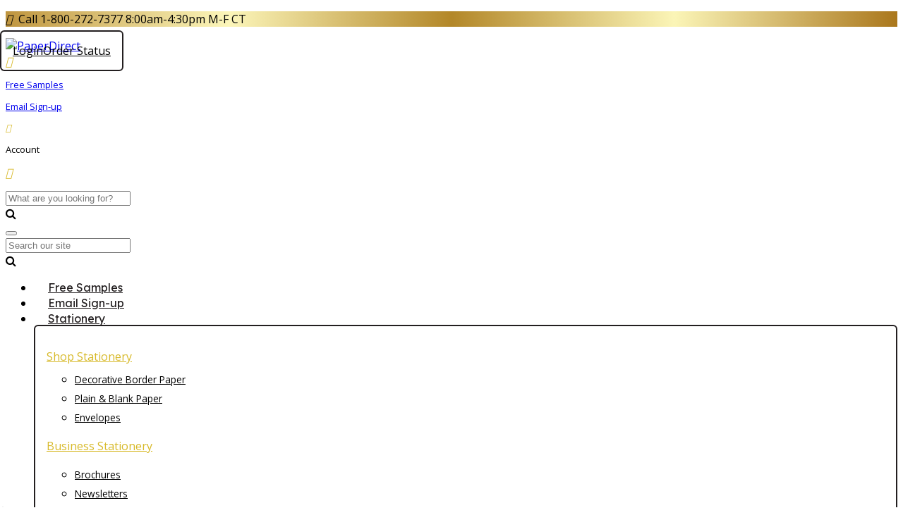

--- FILE ---
content_type: text/html; charset=utf-8
request_url: https://www.paperdirect.com/
body_size: 22135
content:







<!doctype html>
<html lang="en">
<script>
    function getCookie(cname) {
        var name = cname + "=";
        var decodedCookie = decodeURIComponent(document.cookie);
        var ca = decodedCookie.split(';');
        for (var i = 0; i < ca.length; i++) {
            var c = ca[i];
            while (c.charAt(0) == ' ') {
                c = c.substring(1);
            }
            if (c.indexOf(name) == 0) {
                return c.substring(name.length, c.length).replace("TMK", ";");
            }
        }
        return "";
    }

    function isNrpFormSite() {
        var siteName = getCookie("WebSiteName").toLowerCase();
        return siteName == "nrpgradform" || siteName == "repgraduationauthorityform";
    }

    function isNrpSite() {
        var siteName = getCookie("WebSiteName").toLowerCase();
        return siteName == "nrpgrad" || siteName == "repgraduationauthority";
    }
    function isRepGASite() {
        var siteName = getCookie("WebSiteName").toLowerCase();
        return siteName == "repgraduationauthority";
    }

    function isApplyGA4() {
        var siteName = getCookie("WebSiteName").toLowerCase();
        return siteName == "paperdirect" || siteName == "currentlabels" ||
            siteName == "promnite" || siteName == "itselementary" || siteName == "alphabetu" ||
            siteName == "littlegraduates" || siteName == "graduationauthority" || siteName == "rhymeuniversity" ||
            siteName == "andersonshs" || siteName == "paradefloatsuppliesnow";
    }

    function getItem4GA4(info, index, coupon, price) {
        var paths = info[5].split("/");

        var item = {
            item_id: info[4],
            item_name: info[0],
            affiliation: info[6],
            coupon: coupon,
            discount: info[7],
            index: index,
            price: price == undefined ? info[1] : price, // info[1], always equal 0 when add a new item to shoppingcart
            quantity: info[3]
        };

        for (i = 1; i <= paths.length; i++) {
            eval("item.item_category" + (i == "1" ? "" : i.toString()) + "='" + paths[i - 1] + "'");
        }

        return item;
    }

    function getItems4GA4($inputArr, coupon) {
        var items = [];
        var index = 0;
        var totalQty = 0;
        var totalPrice = 0;

        $inputArr.each(function () {
            var tv = $(this).val();
            if (tv.indexOf('*TK*') > 0) {
                var info = tv.split("**TK**");
                var price = info[1];
                var qty = info[3];
                totalQty += qty * 1;
                totalPrice += price * 1 * qty;

                var item = getItem4GA4(info, index++, coupon, price);
                items.push(item);
            }

        })

        var object = {};
        object.Items = items;
        object.TotalPrice = totalPrice;
        return object;
    }

    function getItems4GA4Array(array, coupon, price) {
        var items = [];
        var index = 0;
        var totalQty = 0;
        var totalPrice = 0;

        for (var i = 0; i < array.length; i++) {
            var tv = array[i];
            if (tv.indexOf('*TK*') > 0) {
                var info = tv.split("**TK**");
                var price = info[1];
                var qty = info[3];
                totalQty += qty * 1;
                totalPrice += price * 1 * qty;

                var item = getItem4GA4(info, index++, coupon, price);
                items.push(item);
            }
        }

        return items;
    }

</script>
<head><meta name="viewport" content="width=device-width, initial-scale=1, shrink-to-fit=no" /><!-- Google Tag Manager -->
<script>(function(w,d,s,l,i){w[l]=w[l]||[];w[l].push({'gtm.start':
new Date().getTime(),event:'gtm.js'});var f=d.getElementsByTagName(s)[0],
j=d.createElement(s),dl=l!='dataLayer'?'&l='+l:'';j.async=true;j.src=
'https://www.googletagmanager.com/gtm.js?id='+i+dl;f.parentNode.insertBefore(j,f);
})(window,document,'script','dataLayer','GTM-MTSGXQ2');</script>
<!-- End Google Tag Manager --><!-- Google tag (gtag.js) -->
<script async src='https://www.googletagmanager.com/gtag/js?id=G-9QNKGECQXL'></script>
<script>
  window.dataLayer = window.dataLayer || [];
  function gtag() { dataLayer.push(arguments); }
        gtag('js', new Date());
  gtag('config', 'G-9QNKGECQXL');
</script><title>
	PaperDirect - Employee Recognition, Certificates, Invitation Paper & Stationery  | Paper Direct
</title><link rel="canonical" href="https://www.paperdirect.com/" /><meta name="description" content="PaperDirect provides desktop printable &amp; custom printed stationery, brochures, certificates &amp; invitations. Create your business image, coordinate events or recognize employees." /><meta name="robots" content="all" /><link rel="stylesheet" href="https://cdn.paperdirect.com/mincss/paperdirect.bootstrap_20251218.css" /><link rel="stylesheet" href="/css/paperdirectcss/bsnewstyles.css" /><script src="https://cdn.paperdirect.com/js/allshared/jquery.min.js">

</script><script src="https://cdn.paperdirect.com/js/allshared/jquery-taymark-extend.js?v=202601051">

</script><script src="https://cdn.paperdirect.com/minjs/tmkbase_20251218.js">

</script><!-- Start VWO Async SmartCode -->
<link rel="preconnect" href="https://dev.visualwebsiteoptimizer.com" />
<script type='text/javascript' id='vwoCode'>
window._vwo_code || (function() {
var account_id=737166,
version=2.1,
settings_tolerance=2000,
hide_element='body',
hide_element_style = 'opacity:0 !important;filter:alpha(opacity=0) !important;background:none !important;transition:none !important;',
/* DO NOT EDIT BELOW THIS LINE */
f=false,w=window,d=document,v=d.querySelector('#vwoCode'),cK='_vwo_'+account_id+'_settings',cc={};try{var c=JSON.parse(localStorage.getItem('_vwo_'+account_id+'_config'));cc=c&&typeof c==='object'?c:{}}catch(e){}var stT=cc.stT==='session'?w.sessionStorage:w.localStorage;code={nonce:v&&v.nonce,use_existing_jquery:function(){return typeof use_existing_jquery!=='undefined'?use_existing_jquery:undefined},library_tolerance:function(){return typeof library_tolerance!=='undefined'?library_tolerance:undefined},settings_tolerance:function(){return cc.sT||settings_tolerance},hide_element_style:function(){return'{'+(cc.hES||hide_element_style)+'}'},hide_element:function(){if(performance.getEntriesByName('first-contentful-paint')[0]){return''}return typeof cc.hE==='string'?cc.hE:hide_element},getVersion:function(){return version},finish:function(e){if(!f){f=true;var t=d.getElementById('_vis_opt_path_hides');if(t)t.parentNode.removeChild(t);if(e)(new Image).src='https://dev.visualwebsiteoptimizer.com/ee.gif?a='+account_id+e}},finished:function(){return f},addScript:function(e){var t=d.createElement('script');t.type='text/javascript';if(e.src){t.src=e.src}else{t.text=e.text}v&&t.setAttribute('nonce',v.nonce);d.getElementsByTagName('head')[0].appendChild(t)},load:function(e,t){var n=this.getSettings(),i=d.createElement('script'),r=this;t=t||{};if(n){i.textContent=n;d.getElementsByTagName('head')[0].appendChild(i);if(!w.VWO||VWO.caE){stT.removeItem(cK);r.load(e)}}else{var o=new XMLHttpRequest;o.open('GET',e,true);o.withCredentials=!t.dSC;o.responseType=t.responseType||'text';o.onload=function(){if(t.onloadCb){return t.onloadCb(o,e)}if(o.status===200||o.status===304){_vwo_code.addScript({text:o.responseText})}else{_vwo_code.finish('&e=loading_failure:'+e)}};o.onerror=function(){if(t.onerrorCb){return t.onerrorCb(e)}_vwo_code.finish('&e=loading_failure:'+e)};o.send()}},getSettings:function(){try{var e=stT.getItem(cK);if(!e){return}e=JSON.parse(e);if(Date.now()>e.e){stT.removeItem(cK);return}return e.s}catch(e){return}},init:function(){if(d.URL.indexOf('__vwo_disable__')>-1)return;var e=this.settings_tolerance();w._vwo_settings_timer=setTimeout(function(){_vwo_code.finish();stT.removeItem(cK)},e);var t;if(this.hide_element()!=='body'){t=d.createElement('style');var n=this.hide_element(),i=n?n+this.hide_element_style():'',r=d.getElementsByTagName('head')[0];t.setAttribute('id','_vis_opt_path_hides');v&&t.setAttribute('nonce',v.nonce);t.setAttribute('type','text/css');if(t.styleSheet)t.styleSheet.cssText=i;else t.appendChild(d.createTextNode(i));r.appendChild(t)}else{t=d.getElementsByTagName('head')[0];var i=d.createElement('div');i.style.cssText='z-index: 2147483647 !important;position: fixed !important;left: 0 !important;top: 0 !important;width: 100% !important;height: 100% !important;background: white !important;display: block !important;';i.setAttribute('id','_vis_opt_path_hides');i.classList.add('_vis_hide_layer');t.parentNode.insertBefore(i,t.nextSibling)}var o=window._vis_opt_url||d.URL,s='https://dev.visualwebsiteoptimizer.com/j.php?a='+account_id+'&u='+encodeURIComponent(o)+'&vn='+version;if(w.location.search.indexOf('_vwo_xhr')!==-1){this.addScript({src:s})}else{this.load(s+'&x=true')}}};w._vwo_code=code;code.init();})();
</script>
<!-- End VWO Async SmartCode -->
<meta name="com.silverpop.brandeddomains" content="www.pages03.net,taylorcorp.mkt6780.com,www.paperdirect.com" />
<link href="https://fonts.googleapis.com/css?family=Lexend+Deca|Open+Sans+Condensed:300&display=swap" rel="stylesheet">
<link href="https://fonts.googleapis.com/css?family=Open+Sans&display=swap" rel="stylesheet">
<link href="https://fonts.googleapis.com/css?family=Dancing+Script&display=swap" rel="stylesheet">
<meta name="com.silverpop.cothost" content="campaign-us-3.goacoustic.com" /><meta name="msvalidate.01" content="F1FFE28CBCB6EF525D33B730974383B2" /><script></script><script type="text/javascript">
dataLayer.push({
'page_name': 'Home',
'page_category': 'PaperDirect',
'email': 'temp-user-id',
'hashEmail': '379EE54678C462486CB2D49083C1821C8F80CBD00AF69A275E4C99257A916E5E'
});
</script>
<script>
dataLayer.push({'event': 'fireFacebookPixelEvent',
'FacebookPixelType': ''});
</script>
</head>
<body>
    
    <!-- Google Tag Manager (noscript) -->
<noscript><iframe src="https://www.googletagmanager.com/ns.html?id=GTM-MTSGXQ2"
height="0" width="0" style="display:none;visibility:hidden"></iframe></noscript>
<!-- End Google Tag Manager (noscript) -->
    
    
    <div class="bodyContainer">
        <header>
            <input class="curdomain" type="hidden" id="hidDomain" value="https://www.paperdirect.com" />
<!-- NAV START -->
<div class="container-fluid">
	<div class="row">
		<div class="col-12 bs-top-banner">
			<div class="container px-0 bs-header-container-top-banner">
				<div class="row">
					<div class="col-12 py-0">
						<style>
    .navbar-light .navbar-nav .nav-link:hover {
    color: #d7b928;
    }
    /*.bs-top-banner {
    background: url("https://cdn.paperdirect.com/-/media/09-paperdirect/site-banners/2023/banner-winter-christmas2.ashx") !important;
    }*/
</style>
<!--<div class="row">
<div class="col-12 py-1 text-center text-dark">
<p style="font-size: 1rem;" class="text-dark">Take <strong class="h4" style="font-weight: bold;">$10 Off</strong> orders of $75 | Enter Promo Code: <strong style="text-decoration: underline;"><a href="https://www.paperdirect.com/shopping-cart?promo=pdhp1024">PDHP1024</a></strong> at Checkout.</p>
</div>
</div>-->

<p class="align-middle my-1 text-right bs-global-msg text-dark"><em class="fas fa-phone"></em>&nbsp;&nbsp;Call 1-800-272-7377 8:00am-4:30pm M-F CT</p>
					</div>
				</div>
			</div>
		</div>
	</div>
</div><div class="container-fluid">
	<div class="row">
		<div class="col-12">
			<div class="container bs-header-container">
				<div class="row mt-4">
					<div class="col-5">
						<a href="/"><img class="img-fluid" src="https://cdn.paperdirect.com/-/media/09-paperdirect/logo/pd-newlogo-gold-wtagline.ashx" width="380" alt="PaperDirect" /></a>
					</div><div class="col-7">
						<div class="row">
							<div class="col-12">
								<div class="row justify-content-end">
									<div class="d-none d-lg-block col-lg-auto" id="reoderIcon" style="display: none;">
										<a href="#" style="display: none;"><div class="float-right px-0">
											<div class="text-center bs-header-logo">
												
											</div><p class="bs-header-link"></p>
										</div></a>
									</div><div class="d-none d-lg-block col-lg-auto">
										<a href="/free-samples"><div class="float-right px-0">
											<div class="text-center bs-header-logo">
												<em class="fas fa-paper-plane"></em>
											</div><p class="bs-header-link">Free Samples</p>
										</div></a>
									</div><div class="d-none d-md-block col-md-auto">
										<a href="/email-sign-up"><div class="float-right px-0">
											<div class="text-center bs-header-logo">
												<em class="fas fa-envelope-open"></em>
											</div><p class="bs-header-link">Email Sign-up</p>
										</div></a>
									</div><div class="col-auto">
										<div class="float-right px-0">
											<div class="dropdown">
												<a class="bs-header-link bs-header-account" data-toggle="dropdown" aria-haspopup="true" aria-expanded="false" role="button"><div class="text-center bs-header-logo">
													<em class="fas fa-user"></em>
												</div><p class="bs-header-link dropdown-toggle mb-0">Account</p></a><div class="dropdown-menu bs-header-dropdown" x-placement="bottom-start" style="position: absolute; transform: translate3d(0px, 43px, 0px); top: 0px; left: 0px; will-change: transform;">
													<a class="dropdown-item" href="/login">Login</a><a class="dropdown-item" href="/order-status">Order Status</a>
												</div>
											</div>
										</div>
									</div><div class="col-auto shoppingcartdiv">
										<a href="https://www.paperdirect.com/shopping-cart"><div class="float-right px-0 bs-header-logo">
											<div class="text-center">
												<em class="fas fa-shopping-cart"></em>
											</div><p class="bs-header-link" id="cartcount"><script>resetcount();</script></p>
										</div></a>
									</div>
								</div>
							</div>
						</div><!-- Search Bar --><div class="row justify-content-end">
							<div class="d-none d-lg-block col-lg-10 mt-4">
								<div class="row">
									<div class="col-12">
										<div class="input-group bs-desktop-search">
											<input type="text" class="form-control" aria-label="search" placeholder="What are you looking for?" onkeypress="SearchKeyPressEvent(event, &#39;PaperDirect&#39;)" onkeydown="SearchKeyDownEvent(event, &#39;PaperDirect&#39;)" id="txtsearch" name="search" /><div class="input-group-append">
												<span class="input-group-text border-0" onclick="HomePageSearchClick(&#39;PaperDirect&#39;)"><i class="fa fa-search mobile-nav-search"></i></span>
											</div>
										</div>
									</div>
								</div><div id="sayt" class="invisibled row border d-none d-lg-flex position-absolute bg-white sayt-container">
									<div class="col-3 sayt-list px-0 border-right">
										<ul id="ultree" class="list-group list-group-flush">

										</ul>
									</div><div class="col-9 sayt-results">
										<h5 id="topresult" class="mt-3">

										</h5><div id="divprods" class="row mt-3">

										</div>
									</div>
								</div>
							</div>
						</div>
					</div>
				</div>
			</div>
		</div>
	</div>
</div>
<!-- Nav Bar -->
<div class="container-fluid">
	<div class="row">
		<div class="col-12 bs-menu">
			<div class="container bs-header-container-nav">
				<div class="row">
					<div class="col-12">
						<nav class='navbar navbar-expand-lg navbar-light px-0'><button class="navbar-toggler navbar-toggler-right" type="button" data-toggle="collapse" data-target="#navbarSupportedContent" aria-controls="navbarSupportedContent" aria-expanded="true" aria-label="Toggle navigation"><span class="navbar-toggler-icon"></span></button><div class="d-block d-lg-none">
							<div class="input-group bs-desktop-search">
								<input class="form-control" type="text" aria-label="search" placeholder="Search our site" onkeypress="SearchKeyPressEventNarrow(event, &#39;PaperDirect&#39;)" id="txtsearchNarrow" aria-label="Search" /><div class="input-group-append">
									<span class="input-group-text border-0" onclick="HomePageSearchClickNarrow(&#39;PaperDirect&#39;)"><i class="fa fa-search mobile-nav-search"></i></span>
								</div>
							</div>
						</div><div class="collapse navbar-collapse" id="navbarSupportedContent">
							<ul class="navbar-nav mr-auto">
								<div class="d-block d-lg-none nav-item dropdown position-static" id="reorderMobileIcon">
	<a class="nav-link nav-megamenu-header  navbarDropdown" href="#" role="button" aria-haspopup="true" aria-expanded="false" style="display: none;"></a>
</div><li class="d-block d-lg-none nav-item dropdown position-static"><a class="nav-link nav-megamenu-header navbarDropdown" href="/free-samples" role="button" aria-haspopup="true" aria-expanded="false">Free Samples</a></li><li class="d-block d-md-none nav-item dropdown position-static"><a class="nav-link nav-megamenu-header navbarDropdown" href="/email-sign-up" role="button" aria-haspopup="true" aria-expanded="false">Email Sign-up</a></li><li class=" nav-item  dropdown position-static bs-nav-stationery"><a class="nav-link dropdown-toggle nav-megamenu-header navbarDropdown" href="/stationery" role="button" data-toggle="dropdown" aria-haspopup="true" aria-expanded="false">Stationery</a><div class="dropdown-menu nav-megamenu py-lg-0" style="margin-top: -2px;">
	<div class="row">
		<div class="bsMenuColumn col-12 col-lg-2">
			<p class=" nav-cat-link font-weight-bold menu-heading" class="mb-2"><a href="/stationery">Shop Stationery</a></p><ul class="p-0  nav-megamenu-ul">
	<li class="list-unstyled"><a href="/stationery/business-stationery/border-papers">Decorative Border Paper</a></li><li class="list-unstyled"><a href="/stationery/business-stationery/plain-papers">Plain & Blank Paper</a></li><li class="list-unstyled"><a href="/stationery/business-stationery/envelopes">Envelopes</a></li>
</ul><p class=" font-weight-bold menu-heading" class="mb-2"><a href="/stationery/business-stationery">Business Stationery</a></p><ul class="p-0  nav-megamenu-ul">
	<li class="list-unstyled"><a href="/stationery/business-stationery/brochures">Brochures</a></li><li class="list-unstyled"><a href="/stationery/business-stationery/newsletters">Newsletters</a></li><li class="list-unstyled"><a href="/stationery/business-stationery/letterhead">Letterhead</a></li><li class="list-unstyled"><a href="/stationery/business-stationery/business-cards">Business Cards</a></li><li class="list-unstyled"><a href="/invitations/lettertop-certificates">LetterTop Certificates</a></li><li class="list-unstyled"><a href="/stationery/business-stationery/notepads">Notepads</a></li><li class="list-unstyled"><a href="/stationery/business-stationery/postcards">Postcards</a></li><li class="list-unstyled"><a href="/stationery/business-stationery/post-it-notes">Post It Notes</a></li><li class="list-unstyled"><a href="/stationery/business-stationery/pristine-products">Pristine Products</a></li>
</ul><p class=" font-weight-bold menu-heading" class="mb-2"><a href="/stationery/event-bundles">Stationery Bundles</a></p>
		</div><div class="bsMenuColumn col-12 col-lg-2">
			<p class=" font-weight-bold menu-heading" class="mb-2"><a href="/stationery/presentations">Presentations</a></p><ul class="p-0  nav-megamenu-ul">
	<li class="list-unstyled"><a href="/stationery/presentations/presentation-folders">Presentation Folders</a></li><li class="list-unstyled"><a href="/stationery/presentations/report-covers">Report Covers</a></li><li class="list-unstyled"><a href="/stationery/presentations/plastic-envelopes">Plastic Envelopes</a></li><li class="list-unstyled"><a href="/stationery/presentations/banners">Banners</a></li><li class="list-unstyled"><a href="/stationery/presentations">Presentations</a></li><li class="list-unstyled"><a href="/stationery/accessories/journals">Journals</a></li><li class="list-unstyled"><a href="/stationery/presentations/signs">Yard Signs</a></li>
</ul><p class=" font-weight-bold menu-heading" class="mb-2"><a href="/stationery/accessories">Accessories</a></p><ul class="p-0  nav-megamenu-ul">
	<li class="list-unstyled"><a href="/stationery/accessories/labels">Address Labels</a></li><li class="list-unstyled"><a href="/stationery/accessories/certificate-stationery-seals">Stationery Seals</a></li><li class="list-unstyled"><a href="/stationery/accessories/pens">Pens</a></li><li class="list-unstyled"><a href="/stationery/accessories/calendars">Calendars</a></li><li class="list-unstyled"><a href="/stationery/accessories/office-tools">Office Tools</a></li><li class="list-unstyled"><a href="/stationery/accessories/workplace-health">Workplace Health</a></li>
</ul>
		</div><div class="bsMenuColumn col-12 col-lg-2">
			<p class=" font-weight-bold menu-heading" class="mb-2"><a href="/stationery/event-stationery">Event Stationery</a></p><ul class="p-0  nav-megamenu-ul">
	<li class="list-unstyled"><a href="/invitations/invitation-accessories/menu-cards">Menu Cards</a></li><li class="list-unstyled"><a href="/invitations/invitation-accessories/note-cards">Note Cards</a></li><li class="list-unstyled"><a href="/invitations/invitation-accessories/place-cards">Place Cards</a></li><li class="list-unstyled"><a href="/invitations/invitation-accessories/programs">Programs</a></li><li class="list-unstyled"><a href="/stationery/business-stationery/brochures/rack-cards">Rack Cards</a></li><li class="list-unstyled"><a href="/invitations/invitation-accessories/reception-cards">Reception Cards</a></li><li class="list-unstyled"><a href="/invitations/invitation-accessories/response-cards">Response Cards</a></li><li class="list-unstyled"><a href="/stationery/accessories/certificate-stationery-seals">Stationery Seals</a></li><li class="list-unstyled"><a href="/invitations/invitation-accessories/table-tents">Table Tents</a></li><li class="list-unstyled"><a href="/invitations/invitation-accessories/tickets">Tickets</a></li>
</ul><p class=" font-weight-bold menu-heading" class="mb-2"><a href="/holiday-design-collection">Design Collections</a></p><p class=" font-weight-bold menu-heading" class="mb-2"><a href="/recycled-papers">Recycled Papers</a></p><p class=" font-weight-bold menu-heading" class="mb-2"><a href="/stationery/business-stationery/shimmer-papers">Shimmer Papers</a></p><p class=" font-weight-bold menu-heading" class="mb-2"><a href="https://www.paperdirect.com/invitations">Invitations</a></p>
		</div><div class="bsMenuColumn col-12 col-lg-4">
			<div class=" d-none d-lg-block nav-img-container nav-stationery-img">
	<a href="/stationery/business-stationery/pristine-products"><img class="img-fluid" alt="Shop Pristine" src="https://cdn.paperdirect.com/-/media/09-paperdirect/supermenu-image-updates/2024/stationery2.ashx?w=390&amp;h=275" /></a>
</div><div class=" d-none d-lg-block nav-img-container ">
	<a href="/stationery"><img class="img-fluid" alt="Shop Stationery" src="https://cdn.paperdirect.com/-/media/09-paperdirect/supermenu-image-updates/2024/stationery1.ashx?w=390&amp;h=275" /></a>
</div>
		</div>
	</div>
</div></li><li class=" nav-item  dropdown position-static bs-nav-stationery"><a class="nav-link dropdown-toggle nav-megamenu-header navbarDropdown" href="/recognition" role="button" data-toggle="dropdown" aria-haspopup="true" aria-expanded="false">Recognition</a><div class="dropdown-menu nav-megamenu py-lg-0" style="margin-top: -2px;">
	<div class="row">
		<div class="bsMenuColumn col-12 col-lg-4">
			<p class=" nav-cat-link font-weight-bold menu-heading" class="mb-2"><a href="/recognition">Shop Recognition</a></p><p class=" nav-cat-link font-weight-bold menu-heading" class="mb-2"><a href="/recognition/certificate-papers">Certificate Papers</a></p><ul class="p-0  nav-megamenu-ul">
	<li class="list-unstyled"><a href="/recognition/certificate-papers/standard-certificates">Certificate Paper for Printing & Awards</a></li><li class="list-unstyled"><a href="/recognition/certificate-papers/specialty-certificates">Specialty Foil Certificate Paper</a></li><li class="list-unstyled"><a href="/recognition/certificate-papers/miniawards">Mini Certificate Awards</a></li><li class="list-unstyled"><a href="/recognition/certificate-papers/gift-certificates">Blank Gift Certificates Paper</a></li>
</ul><p class=" nav-cat-link font-weight-bold menu-heading" class="mb-2"><a href="/recognition/certificate-holders-and-folders">Certificate Holders</a></p><ul class="p-0  nav-megamenu-ul">
	<li class="list-unstyled"><a href="/recognition/certificate-holders-and-folders/certificateholders">Certificate Holders</a></li><li class="list-unstyled"><a href="/recognition/certificate-holders-and-folders/leatherettes">Leatherettes</a></li><li class="list-unstyled"><a href="/recognition/certificate-holders-and-folders/miniaward-holders">Mini Award Jackets</a></li><li class="list-unstyled"><a href="/recognition/certificate-holders-and-folders/premier-fold-certificate-holders">Premier & Stand-Up Certificate Jackets</a></li>
</ul>
		</div><div class="bsMenuColumn col-12 col-lg-4">
			<p class=" nav-cat-link font-weight-bold menu-heading" class="mb-2"><a href="/recognition/certificate-accessories">Certificate Accessories</a></p><ul class="p-0  nav-megamenu-ul">
	<li class="list-unstyled"><a href="/recognition/certificate-accessories/certificate-envelopes">Certificate Envelopes</a></li><li class="list-unstyled"><a href="/recognition/certificate-accessories/certificate-frames">Certificate Frames</a></li><li class="list-unstyled"><a href="/recognition/certificate-accessories/certificate-seals">Certificate Seals</a></li>
</ul><p class=" nav-cat-link font-weight-bold menu-heading" class="mb-2"><a href="/recognition/trophies-and-engraved-gifts/plaques">Plaques</a></p><p class=" nav-cat-link font-weight-bold menu-heading" class="mb-2"><a href="/recognition/trophies-and-engraved-gifts/trophies">Trophies</a></p><p class=" nav-cat-link font-weight-bold menu-heading" class="mb-2"><a href="/recognition/certificate-accessories/certificate-bundles">Certificate Bundles</a></p><p class=" nav-cat-link font-weight-bold menu-heading" class="mb-2"><a href="/recognition/pins-and-medallions">Lapel Pins and Medallions</a></p><p class=" nav-cat-link font-weight-bold menu-heading" class="mb-2"><a href="/recognition/employee-gifts">Employee Recognition Gifts</a></p>
		</div><div class="bsMenuColumn col-12 col-lg-4">
			<div class=" d-none d-lg-block nav-img-container ">
	<a href="/recognition"><img class="img-fluid" alt="Recognition Mood Image" src="https://cdn.paperdirect.com/-/media/09-paperdirect/2023-updates/recognition-flyout.ashx?w=397&amp;h=383" /></a>
</div>
		</div>
	</div>
</div></li><li class=" nav-item  dropdown position-static bs-nav-envelopes"><a class="nav-link dropdown-toggle nav-megamenu-header navbarDropdown" href="/stationery/business-stationery/envelopes" role="button" data-toggle="dropdown" aria-haspopup="true" aria-expanded="false">Envelopes</a><div class="dropdown-menu nav-megamenu py-lg-0" style="margin-top: -2px;">
	<div class="row">
		<div class="bsMenuColumn col-12 col-lg-4">
			<p class=" nav-cat-link font-weight-bold menu-heading" class="mb-2"><a href="/stationery/business-stationery/envelopes">Shop Envelopes</a></p><ul class="p-0  nav-megamenu-ul">
	<li class="list-unstyled"><a href="/stationery/business-stationery/envelopes/a2-envelopes">A2 Envelopes</a></li><li class="list-unstyled"><a href="/stationery/business-stationery/envelopes/10-letter-envelopes">#10 Letter Envelopes</a></li><li class="list-unstyled"><a href="/stationery/business-stationery/envelopes/crescent-envelopes">A9 Envelopes & Crescent Style Envelopes</a></li><li class="list-unstyled"><a href="/stationery/business-stationery/envelopes/specialty-envelopes">Specialty Envelopes</a></li><li class="list-unstyled"><a href="/stationery/business-stationery/envelopes/envelope-liners">Envelope Liners</a></li>
</ul>
		</div><div class="bsMenuColumn ">
			<div class=" d-none d-lg-block nav-img-container ml-3">
	<a href="/stationery/business-stationery/envelopes"><img class="img-fluid" alt="Envelopes" src="https://cdn.paperdirect.com/-/media/09-paperdirect/supermenu-image-updates/2023/1-jan/envelopes.ashx?w=390&amp;h=270" /></a>
</div>
		</div>
	</div>
</div></li><li class=" nav-item  dropdown position-static bs-nav-invitations"><a class="nav-link dropdown-toggle nav-megamenu-header navbarDropdown" href="/invitations" role="button" data-toggle="dropdown" aria-haspopup="true" aria-expanded="false">Invitations</a><div class="dropdown-menu nav-megamenu py-lg-0" style="margin-top: -2px;">
	<div class="row">
		<div class="bsMenuColumn col-12 col-lg-3">
			<p class=" nav-cat-link font-weight-bold menu-heading" class="mb-2"><a href="/invitations">Shop Invitations</a></p><p class=" font-weight-bold menu-heading" class="mb-2"><a href="/invitations">Invitations</a></p><ul class="p-0  nav-megamenu-ul">
	<li class="list-unstyled"><a href="/invitations/christmas-invitations">Christmas & Holiday Party Invitations</a></li><li class="list-unstyled"><a href="/invitations/formal-invitations">Formal Invitations</a></li><li class="list-unstyled"><a href="/invitations/winter-invitations">Winter Invitations</a></li><li class="list-unstyled"><a href="/invitations/fall-invitations">Fall & Autumn Invitations</a></li><li class="list-unstyled"><a href="/invitations/new-years-invitations">New Years Invitations</a></li><li class="list-unstyled"><a href="/invitations/floral-invitations">Floral Invitations</a></li><li class="list-unstyled"><a href="/invitations/summer-and-bbq-invitations">Summer and BBQ Invitations</a></li><li class="list-unstyled"><a href="/invitations/star-invitations">Star Invitations</a></li><li class="list-unstyled"><a href="/invitations/wedding-invitations">Wedding Invitations</a></li><li class="list-unstyled"><a href="/invitations/celebration-invitations">Celebration Invitations</a></li><li class="list-unstyled"><a href="/invitations/birthday-invitations">Birthday Invitations</a></li>
</ul>
		</div><div class="bsMenuColumn col-12 col-lg-3">
			<p class=" font-weight-bold menu-heading" class="mb-2"><a href="/invitations">Invitation Styles</a></p><ul class="p-0  nav-megamenu-ul">
	<li class="list-unstyled"><a href="/invitations/casual-invitations">Casual Invitations</a></li><li class="list-unstyled"><a href="/invitations/elite-invitations">Elite Invitations</a></li><li class="list-unstyled"><a href="/invitations/fold-up-invitations">Fold-Up Invitations</a></li><li class="list-unstyled"><a href="/invitations/pocket-invitations">Pocket Invitations</a></li><li class="list-unstyled"><a href="/invitations/lettertop-certificates">LetterTop Certificates</a></li><li class="list-unstyled"><a href="/invitations/folded-invitations">Folded Invitations</a></li><li class="list-unstyled"><a href="/invitations/layered-invitations">Layered Invitations</a></li>
</ul>
		</div><div class="bsMenuColumn col-12 col-lg-2">
			<p class=" font-weight-bold menu-heading" class="mb-2"><a href="/invitations/invitation-accessories">Invitation Accessories</a></p><ul class="p-0  nav-megamenu-ul">
	<li class="list-unstyled"><a href="/invitations/invitation-accessories/envelope-seals">Envelope Seals</a></li><li class="list-unstyled"><a href="/invitations/invitation-accessories/menu-cards">Menu Cards</a></li><li class="list-unstyled"><a href="/invitations/invitation-accessories/note-cards">Note Cards</a></li><li class="list-unstyled"><a href="/invitations/invitation-accessories/place-cards">Place Cards</a></li><li class="list-unstyled"><a href="/invitations/invitation-accessories/programs">Programs</a></li><li class="list-unstyled"><a href="/invitations/invitation-accessories/reception-cards">Reception Cards</a></li><li class="list-unstyled"><a href="/invitations/invitation-accessories/response-cards">Response Cards</a></li><li class="list-unstyled"><a href="/invitations/invitation-accessories/table-tents">Table Tents</a></li><li class="list-unstyled"><a href="/invitations/invitation-accessories/tickets">Tickets</a></li>
</ul>
		</div><div class="bsMenuColumn col-12 col-lg-4">
			<div class=" d-none d-lg-block nav-img-container ">
	<a href="/invitations"><img class="img-fluid" alt="Shop Invitations" src="https://cdn.paperdirect.com/-/media/09-paperdirect/supermenu-image-updates/2024/invitations.ashx?w=390&amp;h=275" /></a>
</div>
		</div>
	</div>
</div></li><li class=" nav-item position-static bs-nav-greeting"><a class="nav-link nav-megamenu-header" href="https://paperdirect.cardsdirect.com/" role="button" aria-haspopup="true" aria-expanded="false">Greeting Cards</a></li><li class=" nav-item  dropdown position-static bs-nav-christmas"><a class="nav-link dropdown-toggle nav-megamenu-header navbarDropdown" href="/occasions/holidays/christmas" role="button" data-toggle="dropdown" aria-haspopup="true" aria-expanded="false">Occasions</a><div class="dropdown-menu nav-megamenu py-lg-0" style="margin-top: -2px;">
	<div class="row">
		<div class="bsMenuColumn col-12 col-lg-3">
			<p class=" nav-cat-link font-weight-bold menu-heading" class="mb-2"><a href="/occasions">Shop Occasions</a></p><p class=" font-weight-bold menu-heading" class="mb-2"><a href="/occasions/holidays">Holidays</a></p><ul class="p-0  nav-megamenu-ul">
	<li class="list-unstyled"><a href="/occasions/holidays/christmas">Christmas & Holiday</a></li><li class="list-unstyled"><a href="/occasions/holidays/hanukkah">Hanukkah</a></li><li class="list-unstyled"><a href="/occasions/holidays/new-years-party">New Years Party</a></li><li class="list-unstyled"><a href="/occasions/holidays/valentines-day">Valentines Day</a></li><li class="list-unstyled"><a href="/occasions/holidays/st-patricks-day">St. Patrick’s Day</a></li><li class="list-unstyled"><a href="/occasions/holidays/easter">Easter</a></li><li class="list-unstyled"><a href="/occasions/holidays/4th-of-july">4th of July</a></li><li class="list-unstyled"><a href="/occasions/holidays/halloween">Halloween Stationery</a></li><li class="list-unstyled"><a href="/occasions/holidays/thanksgiving">Thanksgiving & Fall</a></li>
</ul><p class=" font-weight-bold menu-heading" class="mb-2"><a href="/occasions/thankful-products">Thankful</a></p>
		</div><div class="bsMenuColumn col-12 col-lg-2">
			<p class=" font-weight-bold menu-heading" class="mb-2"><a href="/occasions/seasons">Seasons</a></p><ul class="p-0  nav-megamenu-ul">
	<li class="list-unstyled"><a href="/occasions/seasons/fall">Autumn Stationery</a></li><li class="list-unstyled"><a href="/occasions/seasons/winter">Winter Stationery</a></li><li class="list-unstyled"><a href="/occasions/seasons/spring">Spring Stationery</a></li><li class="list-unstyled"><a href="/occasions/seasons/summer">Summer Stationery</a></li>
</ul><p class=" font-weight-bold menu-heading" class="mb-2"><a href="/occasions/parties">Parties</a></p><ul class="p-0  nav-megamenu-ul">
	<li class="list-unstyled"><a href="/occasions/parties/barbecue">Barbecue</a></li><li class="list-unstyled"><a href="/occasions/parties/birthday">Birthday</a></li><li class="list-unstyled"><a href="/occasions/golf">Golf</a></li><li class="list-unstyled"><a href="/occasions/parties/graduation">Graduation</a></li><li class="list-unstyled"><a href="/occasions/parties/mardi-gras">Mardi Gras</a></li><li class="list-unstyled"><a href="/occasions/parties/wedding">Wedding</a></li>
</ul>
		</div><div class="bsMenuColumn ">
			<div class=" d-none d-lg-block nav-img-container ">
	<a href="/occasions"><img class="img-fluid" alt="Shop Occasions" src="https://cdn.paperdirect.com/-/media/09-paperdirect/supermenu-image-updates/2026/1-jan/occasions-spring26-menu.ashx?w=390&amp;h=380" /></a>
</div>
		</div>
	</div>
</div></li><li class=" nav-item  dropdown position-static bs-nav-christmas"><a class="nav-link dropdown-toggle nav-megamenu-header navbarDropdown" href="/stationery/business-stationery/plain-papers" role="button" data-toggle="dropdown" aria-haspopup="true" aria-expanded="false">Perfectly Plain</a><div class="dropdown-menu nav-megamenu py-lg-0" style="margin-top: -2px;">
	<div class="row">
		<div class="bsMenuColumn col-12 col-lg-4">
			<p class=" nav-cat-link font-weight-bold menu-heading" class="mb-2"><a href="/stationery/business-stationery/plain-papers">Shop Perfectly Plain Paper</a></p><ul class="p-0  nav-megamenu-ul">
	<li class="list-unstyled"><a href="/stationery/business-stationery/plain-papers/plain-envelopes">Plain Envelopes</a></li><li class="list-unstyled"><a href="/stationery/business-stationery/plain-papers/plain-invitations">Plain Invitations</a></li><li class="list-unstyled"><a href="/stationery/business-stationery/plain-papers/plain-postcards">Blank & Plain Postcards</a></li><li class="list-unstyled"><a href="/stationery/business-stationery/plain-papers/cards">Plain Cards</a></li><li class="list-unstyled"><a href="/stationery/business-stationery/plain-papers/plain-certificates">Plain Certificates</a></li><li class="list-unstyled"><a href="/stationery/business-stationery/plain-papers/plain-folded-papers">Plain Folded Papers</a></li>
</ul>
		</div><div class="bsMenuColumn ">
			<div class=" d-none d-lg-block nav-img-container ">
	<a href="/stationery/business-stationery/plain-papers"><img class="img-fluid" alt="perfectly plain flyout" src="https://cdn.paperdirect.com/-/media/09-paperdirect/supermenu-image-updates/2025/perfectlyplains-flyout.ashx?w=400&amp;h=249" /></a>
</div>
		</div>
	</div>
</div></li>
							</ul>
						</div></nav>
					</div>
				</div>
			</div>
		</div>
	</div>
</div>
<script>


    $('.mobileMenu').click(function () {
        $('.mobileMenuPanel').addClass('activePanel');
        return false;
    })

    $('.closeMobileMenu').click(function () {
        $('.mobileMenuPanel').removeClass('activePanel');
        return false;
    })

    var windowWidth = window.innerWidth || document.documentElement.clientWidth;
    var windowHeight = window.innerHeight || document.documentElement.clientHeight;

    var initialWindowWidth = windowWidth;
    var initialWindowHeight = windowHeight;

    window.addEventListener('resize', function () {
        var newWindowWidth = window.innerWidth || document.documentElement.clientWidth;
        var newWindowHeight = window.innerHeight || document.documentElement.clientHeight;
        if (newWindowWidth < 575 || window.innerWidth < 575) {
            $('.mobileMenuPanel').addClass('smallMobileMenuPanel');
            $('.mobileMenuPanel').removeClass('largeMobileMenuPanel');
            $('.sayt-container').addClass('smallSaytResults');
            $('.sayt-container').removeClass('largeSaytResults');
        } else {
            $('.mobileMenuPanel').addClass('largeMobileMenuPanel');
            $('.mobileMenuPanel').removeClass('smallMobileMenuPanel');
            $('.sayt-container').addClass('largeSaytResults');
            $('.sayt-container').removeClass('smallSaytResults');
        }

        //if (newWindowWidth !== initialWindowWidth || newWindowHeight !== initialWindowHeight) {
        //    $('.mobileMenuPanel').removeClass('activePanel');
        //}

        $('#sayt').removeClass('largeSaytResults');
    });

    window.addEventListener('load', function () {
        if (window.innerWidth < 575) {
            $('.mobileMenuPanel').addClass('smallMobileMenuPanel');
            $('.mobileMenuPanel').removeClass('largeMobileMenuPanel');
        } else {
            $('.mobileMenuPanel').addClass('largeMobileMenuPanel');
            $('.mobileMenuPanel').removeClass('smallMobileMenuPanel');
        }
    });

</script>

        </header>
        
        <p id="ip-address" style="display:none">3.133.132.64</p>
        <div class="container">
            <input name="ctl01$schoolName" type="hidden" id="ctl01_schoolName" custom="schoolName" />

            &#8203;<style>
.carousel-indicators {
	bottom: -30px;
}

@media (min-width: 768px) {
	.carousel {
		margin: 20px auto;
	}
}	
	
@media (max-width: 576px) {
	.carousel-inner {
		padding-left: 1.5rem;
		padding-right: 1.5rem;
	}
}

@media (max-width: 480px) {
	.carousel-inner {
		padding-left: 1.5rem;
		padding-right: 1.5rem;
	}
}
</style>	
<!-- ROW HEADING -->
<div class="row">
	<div class="col-12">
		<h1 style="color: #1c4056 !important;" class="text-center mt-3 mb-3 h3 font-weight-bold">Custom Stationery, Awards &amp; Holiday Essentials – Elevate Every Occasion</h1>
	</div>
</div>

<!-- ROW MAIN SLIDER -->
<div class="col-12">
<div class="row">
<div class="col-12">
<div id="carousel1" class="carousel slide" data-ride="carousel" data-interval="4000">
	<ol class="carousel-indicators">
		<li data-target="#carousel1" data-slide-to="0" class="active"></li>
		<li data-target="#carousel1" data-slide-to="1"></li>
		<li data-target="#carousel1" data-slide-to="2"></li>
		<li data-target="#carousel1" data-slide-to="3"></li>
		<li data-target="#carousel1" data-slide-to="4"></li>
	</ol>
<div class="carousel-inner">
	<!-- SLIDE 1 -->
	<div class="carousel-item active">
		<div class="row">
			<div class="col-12 mb-3">
				<a href="/recognition"><img width="1200" height="450" src="https://cdn.paperdirect.com/-/media/09-paperdirect/homepage/2026/1-jan/top-carousel-jan26-v2-02.ashx" alt="Celebrate Excellence with Business Recognition Awards" class="img-fluid d-block mx-auto" />
				</a>
			</div>
		</div>
		<div class="row justify-content-center">
			<a class="mr-4" href="/recognition/certificate-papers/specialty-certificates">Specialty Certificates</a>&nbsp;<a class="mr-4" href="/recognition/certificate-papers/standard-certificates">Standard Certificates</a>&nbsp;<a class="mr-4" href="/recognition/certificate-papers/miniawards">Mini Certificates</a>&nbsp;<a class="mr-4" href="/recognition/certificate-holders-and-folders">Holders &amp; Jackets</a>&nbsp;<a href="/recognition/certificate-accessories/certificate-frames">Certificate Frames</a>
		</div>
	</div>
	<!-- SLIDE 2 -->
	<div class="carousel-item">
		<div class="row">
			<div class="col-12 mb-3">
				<a href="/recognition/certificate-holders-and-folders"><img width="1200" height="450" src="https://cdn.paperdirect.com/-/media/09-paperdirect/homepage/2026/1-jan/top-carousel-jan26-08.ashx" alt="Certificate Holders and Jackets - Stylish Protection for Your Awards" class="img-fluid d-block mx-auto" />
				</a>
			</div>
		</div>
		<div class="row justify-content-center">
			<a class="mr-3" href="/recognition/certificate-holders-and-folders">Certificate Holders</a>&nbsp;<a class="mr-3" href="/recognition/certificate-holders-and-folders/leatherettes">Leatherettes</a>&nbsp;<a class="mr-3" href="/recognition/certificate-holders-and-folders/miniaward-holders">Mini Award Holders</a>&nbsp;<a href="/recognition/certificate-accessories/certificate-frames">Diploma &amp; Certificate Frames</a>
		</div>
	</div>
	<!-- SLIDE 3 -->
	<div class="carousel-item">
		<div class="row">
			<div class="col-12 mb-3">
				<a href="/stationery"><img width="1200" height="450" src="https://cdn.paperdirect.com/-/media/09-paperdirect/homepage/2025/9-sept-update/pd-sept25-home-main-carousel-v2-04.ashx" alt="Personalized Business Stationery for a Lasting Impression" class="img-fluid d-block mx-auto" />
				</a>
			</div>
		</div>
		<div class="row justify-content-center">
			<a class="mr-4" href="/stationery/business-stationery">Business Stationery</a>&nbsp;<a class="mr-4" href="/stationery/event-stationery">Event Stationery</a>&nbsp;<a class="mr-4" href="/stationery/event-stationery/programs">Programs</a>&nbsp;<a class="mr-4" href="/stationery/business-stationery/plain-papers">Plain Stationery</a>&nbsp;<a href="/stationery/business-stationery/envelopes">Envelopes</a>
		</div>		
	</div>
	<!-- SLIDE 4 -->
	<div class="carousel-item">
		<div class="row">
			<div class="col-12 mb-3">
				<a href="/stationery/business-stationery/border-papers"><img width="1200" height="450" src="https://cdn.paperdirect.com/-/media/09-paperdirect/homepage/2026/1-jan/top-carousel-jan26-10.ashx" alt="Vibrant Border Paper Designs for Every Occasion" class="img-fluid d-block mx-auto" />
				</a>
			</div>
		</div>
		<div class="row justify-content-center">
			<a class="mr-3" href="/stationery/business-stationery/border-papers/formal-border-papers">Formal Border Paper</a>&nbsp;<a class="mr-3" href="/stationery/business-stationery/border-papers/floral-border-papers">Floral Border Paper</a>&nbsp;<a class="mr-3" href="/stationery/business-stationery/border-papers/winter-border-papers">Winter Border Paper</a>&nbsp;<a href="/stationery/business-stationery/border-papers/valentines-day-border-papers">Valentine's Border Paper</a>
		</div>
	</div>
	<!-- SLIDE 5 -->
	<div class="carousel-item">
		<div class="row">
			<div class="col-12 mb-3">
				<a href="/occasions"><img width="1200" height="450" src="https://cdn.paperdirect.com/-/media/09-paperdirect/homepage/2026/1-jan/top-carousel-jan26-v2-06.ashx" alt="Stationery to Celebrate Every Moment" class="img-fluid d-block mx-auto" />
				</a>
			</div>
		</div>
		<div class="row justify-content-center">
			<a class="mr-3" href="/occasions/parties/birthday">Birthday</a>&nbsp;<a class="mr-3" href="/occasions/seasons/winter">Winter</a>&nbsp;<a class="mr-3" href="/occasions/holidays/valentines-day">Valentine's Day</a>&nbsp;<a class="mr-3" href="/occasions/seasons/spring">Spring</a>&nbsp;<a href="/occasions/parties/wedding">Wedding</a>
		</div>
	</div>
</div>
<a class="carousel-control-prev" href="#carousel1" role="button" data-slide="prev">
<span class="carousel-control-prev-icon" aria-hidden="true"></span>
<span class="sr-only">Previous</span>
</a>
<a class="carousel-control-next" href="#carousel1" role="button" data-slide="next">
<span class="carousel-control-next-icon" aria-hidden="true"></span>
<span class="sr-only">Next</span>
</a>
</div>
</div>
</div>
</div>

<!-- ROW CERTIFICATE PAPERS -->
<div class="row">
<div class="col-12">
<a href="/recognition/certificate-papers"><h2 style="color: #1c4056 !important;" class="text-center mt-3 mb-3 h1 font-weight-bold">Certificate Papers</h2></a>
</div>
</div>

<div class="card-deck">
  <div class="card" style="border-radius: 15px; border: 3px solid rgba(0,0,0,.125);">
    <a href="/recognition/certificate-papers/standard-certificates"><img class="card-img-top img-fluid" style="border-radius: 13px 13px 0 0;" width="267" height="218" src="https://cdn.paperdirect.com/-/media/09-paperdirect/homepage/2025/5-may-update/home-pd25-standardcert.ashx" alt="Standard Certificates" /></a>
      <div class="card-body">
		<h5><a href="/recognition/certificate-papers/standard-certificates">Standard<br />Certificates</a></h5>
    </div>
  </div>
  <div class="card" style="border-radius: 15px; border: 3px solid rgba(0,0,0,.125);">
    <a href="/recognition/certificate-papers/specialty-certificates"><img class="card-img-top img-fluid" style="border-radius: 13px 13px 0 0;" width="267" height="218" src="https://cdn.paperdirect.com/-/media/09-paperdirect/homepage/2025/5-may-update/home-pd25-foilcert.ashx" alt="Specialty Foil Certificates" /></a>
      <div class="card-body">
		<h5><a href="/recognition/certificate-papers/specialty-certificates">Specialty Foil<br />Certificates</a></h5>
    </div>
  </div>
  <div class="card" style="border-radius: 15px; border: 3px solid rgba(0,0,0,.125);">
    <a href="/recognition/certificate-papers/gift-certificates"><img class="card-img-top img-fluid" style="border-radius: 13px 13px 0 0;" width="267" height="218" src="https://cdn.paperdirect.com/-/media/09-paperdirect/homepage/2025/5-may-update/home-pd25-giftcert.ashx" alt="Gift Certificates" /></a>
      <div class="card-body">
		<h5><a href="/recognition/certificate-papers/gift-certificates">Gift<br />Certificates</a></h5>
    </div>
  </div>
  <div class="card" style="border-radius: 15px; border: 3px solid rgba(0,0,0,.125);">
    <a href="/recognition/certificate-papers/miniawards"><img class="card-img-top img-fluid" style="border-radius: 13px 13px 0 0;" width="267" height="218" src="https://cdn.paperdirect.com/-/media/09-paperdirect/homepage/2025/5-may-update/home-pd25-miniawardcert.ashx" alt="Mini Award Certificates" /></a>
      <div class="card-body">
		<h5><a href="/recognition/certificate-papers/miniawards">Mini Award<br />Certificates</a></h5>
    </div>
  </div>	
</div>

<!-- ROW RECOGNITION SLIDER -->
<div class="row">
	<div class="col-12">
		<a href="/recognition"><h2 style="color: #1c4056 !important;" class="text-center mt-3 mb-3 h1 font-weight-bold">Recognition</h2></a>
	</div>
</div>

<div class="col-12">
<div class="row">
<div class="col-12">
<div id="carousel3" class="carousel slide" data-ride="carousel" data-interval="false">
	<ol class="carousel-indicators">
		<li data-target="#carousel3" data-slide-to="0" class="active"></li>
		<li data-target="#carousel3" data-slide-to="1"></li>
		<li data-target="#carousel3" data-slide-to="2"></li>
	</ol>
<div class="carousel-inner">
	<div class="carousel-item active">
		<div class="row">
			<div class="col-6 col-sm-6 col-md-3 mb-3">
				<a href="/recognition/certificate-holders-and-folders/certificateholders"><img width="267" height="218" src="https://cdn.paperdirect.com/-/media/09-paperdirect/homepage/2025/1-jan-update/home-pd25-19.ashx" alt="Certificate Holders" class="img-fluid d-block mx-auto" />
					<h5 class="text-left mt-3 text-dark">Certificate Holders</h5>
				</a>
			</div>
			<div class="col-6 col-sm-6 col-md-3 mb-3">
				<a href="/recognition/certificate-accessories/certificate-frames"><img width="267" height="218" src="https://cdn.paperdirect.com/-/media/09-paperdirect/homepage/2025/1-jan-update/home-pd25-20.ashx" alt="Diploma & Certificate Holders" class="img-fluid d-block mx-auto" />
					<h5 class="text-left mt-3 text-dark">Diploma &amp; Certificate Holders</h5>
				</a>
			</div>
			<div class="col-6 col-sm-6 col-md-3 mb-3">
				<a href="/recognition/certificate-holders-and-folders/leatherettes"><img width="267" height="218" src="https://cdn.paperdirect.com/-/media/09-paperdirect/homepage/2025/1-jan-update/home-pd25-21.ashx" alt="Leatherette Holders" class="img-fluid d-block mx-auto" />
					<h5 class="text-left mt-3 text-dark">Leatherette Holders</h5>
				</a>
			</div>
			<div class="col-6 col-sm-6 col-md-3 mb-3">
				<a href="/recognition/certificate-holders-and-folders/miniaward-holders"><img width="267" height="218" src="https://cdn.paperdirect.com/-/media/09-paperdirect/homepage/2026/1-jan/pd-jan26-homepage-03.ashx" alt="Mini Holders" class="img-fluid d-block mx-auto" />
					<h5 class="text-left mt-3 text-dark">Mini Holders</h5>
				</a>
			</div>
		</div>
	</div>
	<div class="carousel-item">
		<div class="row">
			<div class="col-6 col-sm-6 col-md-3 mb-3">
				<a href="/recognition/certificate-accessories/certificate-seals"><img width="267" height="218" src="https://cdn.paperdirect.com/-/media/09-paperdirect/homepage/2025/1-jan-update/home-pd25-28.ashx" alt="Certificate Seals" class="img-fluid d-block mx-auto" />
					<h5 class="text-left mt-3 text-dark">Certificate Seals</h5>
				</a>
			</div>
			<div class="col-6 col-sm-6 col-md-3 mb-3">
				<a href="/recognition/trophies-and-engraved-gifts/plaques"><img width="267" height="218" src="https://cdn.paperdirect.com/-/media/09-paperdirect/homepage/2025/1-jan-update/home-pd25-22.ashx" alt="Plaques" class="img-fluid d-block mx-auto" />
					<h5 class="text-left mt-3 text-dark">Plaques</h5>
				</a>
			</div>
			<div class="col-6 col-sm-6 col-md-3 mb-3">
				<a href="/occasions/parties/graduation"><img width="267" height="218" src="https://cdn.paperdirect.com/-/media/09-paperdirect/homepage/2025/9-sept-update/pd-sept25-home-15.ashx" alt="Graduation Recognition" class="img-fluid d-block mx-auto" />
					<h5 class="text-left mt-3 text-dark">Graduation Recognition</h5>
				</a>
			</div>
			<div class="col-6 col-sm-6 col-md-3 mb-3">
				<a href="/recognition/trophies-and-engraved-gifts/trophies"><img width="267" height="218" src="https://cdn.paperdirect.com/-/media/09-paperdirect/homepage/2025/1-jan-update/home-pd25-29.ashx" alt="Trophies" class="img-fluid d-block mx-auto" />
					<h5 class="text-left mt-3 text-dark">Trophies</h5>
				</a>
			</div>
		</div>
	</div>
	<div class="carousel-item">
		<div class="row">
			<div class="col-6 col-sm-6 col-md-3 mb-3">
				<a href="/recognition/pins-and-medallions"><img width="267" height="218" src="https://cdn.paperdirect.com/-/media/09-paperdirect/homepage/2025/1-jan-update/home-pd25-30.ashx" alt="Pins & Medallions" class="img-fluid d-block mx-auto" />
					<h5 class="text-left mt-3 text-dark">Pins &amp; Medallions</h5>					
				</a>
			</div>
			<div class="col-6 col-sm-6 col-md-3 mb-3">
				<a href="/recognition/employee-gifts/gift-sets"><img width="267" height="218" src="https://cdn.paperdirect.com/-/media/09-paperdirect/homepage/2025/1-jan-update/home-pd25-35.ashx" alt="Employee Gift Sets" class="img-fluid d-block mx-auto" />
					<h5 class="text-left mt-3 text-dark">Employee Gift Sets</h5>
				</a>
			</div>
			<div class="col-6 col-sm-6 col-md-3 mb-3">
				<a href="/recognition/employee-gifts"><img width="267" height="218" src="https://cdn.paperdirect.com/-/media/09-paperdirect/homepage/2025/9-sept-update/pd-sept25-home-17.ashx" alt="Motivational Products" class="img-fluid d-block mx-auto" />
					<h5 class="text-left mt-3 text-dark">Motivational Products</h5>
				</a>
			</div>
			<div class="col-6 col-sm-6 col-md-3 mb-3">
				<a href="/recognition/certificate-accessories/certificate-bundles"><img width="267" height="218" src="https://cdn.paperdirect.com/-/media/09-paperdirect/homepage/2025/1-jan-update/home-pd25-38.ashx" alt="Certificate Bundles" class="img-fluid d-block mx-auto" />
					<h5 class="text-left mt-3 text-dark">Certificate Bundles</h5>					
				</a>
			</div>
		</div>
	</div>
</div>
<a class="carousel-control-prev" href="#carousel3" role="button" data-slide="prev">
<span class="carousel-control-prev-icon" aria-hidden="true"></span>
<span class="sr-only">Previous</span>
</a>
<a class="carousel-control-next" href="#carousel3" role="button" data-slide="next">
<span class="carousel-control-next-icon" aria-hidden="true"></span>
<span class="sr-only">Next</span>
</a>
</div>
</div>
</div>
</div>

<!-- ROW FREE SAMPLES -->
<div class="row mt-5 mb-3">
	<div class="col-12">
		<a href="/free-samples"><img class="img-fluid" alt="Free Samples, Click to Learn More!" width="1140" height="122" src="https://cdn.paperdirect.com/-/media/09-paperdirect/homepage/2025/1-jan-update/home-pd25-40.ashx" /></a>
	</div>
</div>

<!-- ROW STATIONERY SLIDER -->
<div class="row">
	<div class="col-12">
		<a href="/stationery"><h2 style="color: #1c4056 !important;" class="text-center mt-3 mb-3 h1 font-weight-bold">Stationery</h2></a>
	</div>
</div>

<div class="col-12">
<div class="row">
<div class="col-12">
<div id="carousel4" class="carousel slide" data-ride="carousel" data-interval="false">
	<ol class="carousel-indicators">
		<li data-target="#carousel4" data-slide-to="0" class="active"></li>
		<li data-target="#carousel4" data-slide-to="1"></li>
		<li data-target="#carousel4" data-slide-to="2"></li>
	</ol>
<div class="carousel-inner">
	<div class="carousel-item active">
		<div class="row">
			<div class="col-6 col-sm-6 col-md-3 mb-3">
				<a href="/stationery/business-stationery"><img width="267" height="218" src="https://cdn.paperdirect.com/-/media/09-paperdirect/homepage/2025/9-sept-update/pd-sept25-home-21.ashx" alt="Business Stationery" class="img-fluid d-block mx-auto" />
					<h5 class="text-left mt-3 text-dark">Business Stationery</h5>
				</a>
			</div>
			<div class="col-6 col-sm-6 col-md-3 mb-3">
				<a href="/stationery/presentations/presentation-folders"><img width="267" height="218" src="https://cdn.paperdirect.com/-/media/09-paperdirect/homepage/2025/1-jan-update/home-pd25-62.ashx" alt="Presentation Folders" class="img-fluid d-block mx-auto" />
					<h5 class="text-left mt-3 text-dark">Presentation Folders</h5>
				</a>
			</div>
			<div class="col-6 col-sm-6 col-md-3 mb-3">
				<a href="/stationery/event-stationery"><img width="267" height="218" src="https://cdn.paperdirect.com/-/media/09-paperdirect/homepage/2025/1-jan-update/home-pd25-64.ashx" alt="Event Stationery" class="img-fluid d-block mx-auto" />
					<h5 class="text-left mt-3 text-dark">Event Stationery</h5>
				</a>
			</div>
			<div class="col-6 col-sm-6 col-md-3 mb-3">
				<a href="/invitations"><img width="267" height="218" src="https://cdn.paperdirect.com/-/media/09-paperdirect/homepage/2025/1-jan-update/home-pd25-71.ashx" alt="Invitations" class="img-fluid d-block mx-auto" />
					<h5 class="text-left mt-3 text-dark">Invitations</h5>
				</a>
			</div>			
		</div>
	</div>
	<div class="carousel-item">
		<div class="row">
			<div class="col-6 col-sm-6 col-md-3 mb-3">
				<a href="/invitations/invitation-accessories/programs"><img width="267" height="218" src="https://cdn.paperdirect.com/-/media/09-paperdirect/homepage/2026/1-jan/pd-jan26-homepage-07.ashx" alt="Programs" class="img-fluid d-block mx-auto" />
					<h5 class="text-left mt-3 text-dark">Programs</h5>
				</a>
			</div>
			<div class="col-6 col-sm-6 col-md-3 mb-3">
				<a href="/stationery/business-stationery/postcards"><img width="267" height="218" src="https://cdn.paperdirect.com/-/media/09-paperdirect/homepage/2026/1-jan/pd-jan26-homepage-09.ashx" alt="Postcards" class="img-fluid d-block mx-auto" />
					<h5 class="text-left mt-3 text-dark">Postcards</h5>
				</a>
			</div>
			<div class="col-6 col-sm-6 col-md-3 mb-3">
				<a href="/stationery/accessories/labels"><img width="267" height="218" src="https://cdn.paperdirect.com/-/media/09-paperdirect/homepage/2025/1-jan-update/home-pd25-72.ashx" alt="Address Labels" class="img-fluid d-block mx-auto" />
					<h5 class="text-left mt-3 text-dark">Address Labels</h5>
				</a>
			</div>
			<div class="col-6 col-sm-6 col-md-3 mb-3">
				<a href="/stationery/business-stationery/business-cards"><img width="267" height="218" src="https://cdn.paperdirect.com/-/media/09-paperdirect/homepage/2025/1-jan-update/home-pd25-73.ashx" alt="Business Cards" class="img-fluid d-block mx-auto" />
					<h5 class="text-left mt-3 text-dark">Business Cards</h5>
				</a>
			</div>
		</div>
	</div>
	<div class="carousel-item">
		<div class="row">
			<div class="col-6 col-sm-6 col-md-3 mb-3">
				<a href="/stationery/business-stationery/letterhead"><img width="267" height="218" src="https://cdn.paperdirect.com/-/media/09-paperdirect/homepage/2025/1-jan-update/home-pd25-74.ashx" alt="Letterheads" class="img-fluid d-block mx-auto" />
					<h5 class="text-left mt-3 text-dark">Letterheads</h5>					
				</a>
			</div>
			<div class="col-6 col-sm-6 col-md-3 mb-3">
				<a href="/stationery/business-stationery/brochures"><img width="267" height="218" src="https://cdn.paperdirect.com/-/media/09-paperdirect/homepage/2025/9-sept-update/pd-sept25-home-23.ashx" alt="Brochures" class="img-fluid d-block mx-auto" />
					<h5 class="text-left mt-3 text-dark">Brochures</h5>
				</a>
			</div>
			<div class="col-6 col-sm-6 col-md-3 mb-3">
				<a href="/stationery/accessories/certificate-stationery-seals"><img width="267" height="218" src="https://cdn.paperdirect.com/-/media/09-paperdirect/homepage/2025/1-jan-update/home-pd25-80.ashx" alt="Seals" class="img-fluid d-block mx-auto" />
					<h5 class="text-left mt-3 text-dark">Seals</h5>
				</a>
			</div>
			<div class="col-6 col-sm-6 col-md-3 mb-3">
				<a href="/clearance/stationery-clearance"><img width="267" height="218" src="https://cdn.paperdirect.com/-/media/09-paperdirect/homepage/2025/5-may-update/home-pd25-82-clearance.ashx" alt="Stationery Clearance" class="img-fluid d-block mx-auto" />
					<h5 class="text-left mt-3 text-dark">Shop Stationery Clearance</h5>					
				</a>
			</div>
		</div>
	</div>
</div>
<a class="carousel-control-prev" href="#carousel4" role="button" data-slide="prev">
<span class="carousel-control-prev-icon" aria-hidden="true"></span>
<span class="sr-only">Previous</span>
</a>
<a class="carousel-control-next" href="#carousel4" role="button" data-slide="next">
<span class="carousel-control-next-icon" aria-hidden="true"></span>
<span class="sr-only">Next</span>
</a>
</div>
</div>
</div>
</div>

<!-- ROW BORDER PAPER SLIDER -->
<div class="row">
	<div class="col-12">
		<a href="/stationery/business-stationery/border-papers"><h2 style="color: #1c4056 !important;" class="text-center mt-3 mb-3 h1 font-weight-bold">Border Papers</h2></a>
	</div>
</div>

<div class="col-12">
<div class="row">
<div class="col-12">
<div id="carousel2" class="carousel slide" data-ride="carousel" data-interval="false">
	<ol class="carousel-indicators">
		<li data-target="#carousel2" data-slide-to="0" class="active"></li>
		<li data-target="#carousel2" data-slide-to="1"></li>
	</ol>
<div class="carousel-inner">
	<div class="carousel-item active">
		<div class="row">
			<div class="col-6 col-sm-6 col-md-3 mb-3">
				<a href="/stationery/business-stationery/border-papers/formal-border-papers"><img width="267" height="218" src="https://cdn.paperdirect.com/-/media/09-paperdirect/homepage/2025/12-dec-update/pd-dec25-home-05.ashx" alt="Formal Border Paper" class="img-fluid d-block mx-auto" />
					<h5 class="text-left mt-3 text-dark">Formal<br />Border Paper</h5>
				</a>
			</div>
			<div class="col-6 col-sm-6 col-md-3 mb-3">
				<a href="/stationery/business-stationery/border-papers/winter-border-papers"><img width="267" height="218" src="https://cdn.paperdirect.com/-/media/09-paperdirect/homepage/2026/1-jan/pd-jan26-homepage-winterbp.ashx" alt="Winter Border Paper" class="img-fluid d-block mx-auto" />
					<h5 class="text-left mt-3 text-dark">Winter<br />Border Paper</h5>
				</a>
			</div>			
			<div class="col-6 col-sm-6 col-md-3 mb-3">
				<a href="/stationery/business-stationery/border-papers/valentines-day-border-papers"><img width="267" height="218" src="https://cdn.paperdirect.com/-/media/09-paperdirect/homepage/2025/1-jan-update/home-pd25-49.ashx" alt="Valentine's Border Paper" class="img-fluid d-block mx-auto" />
					<h5 class="text-left mt-3 text-dark">Valentine's<br />Border Paper</h5>
				</a>
			</div>
			<div class="col-6 col-sm-6 col-md-3 mb-3">
				<a href="/stationery/business-stationery/border-papers/floral-border-papers"><img width="267" height="218" src="https://cdn.paperdirect.com/-/media/09-paperdirect/homepage/2025/1-jan-update/home-pd25-43.ashx" alt="Floral Border Paper" class="img-fluid d-block mx-auto" />
					<h5 class="text-left mt-3 text-dark">Floral<br />Border Paper</h5>
				</a>
			</div>
		</div>
	</div>
	<div class="carousel-item">
		<div class="row">
			<div class="col-6 col-sm-6 col-md-3 mb-3">
				<a href="/stationery/business-stationery/border-papers/birthday-border-papers"><img width="267" height="218" src="https://cdn.paperdirect.com/-/media/09-paperdirect/homepage/2025/1-jan-update/home-pd25-58.ashx" alt="Birthday Border Paper" class="img-fluid d-block mx-auto" />
					<h5 class="text-left mt-3 text-dark">Birthday<br />Border Paper</h5>					
				</a>
			</div>
			<div class="col-6 col-sm-6 col-md-3 mb-3">
				<a href="/stationery/business-stationery/border-papers/celebration-border-papers"><img width="267" height="218" src="https://cdn.paperdirect.com/-/media/09-paperdirect/homepage/2026/1-jan/pd-jan26-homepage-15-v3.ashx" alt="Celebration Border Paper" class="img-fluid d-block mx-auto" />
					<h5 class="text-left mt-3 text-dark">Celebration<br />Border Paper</h5>
				</a>
			</div>
			<div class="col-6 col-sm-6 col-md-3 mb-3">
				<a href="/stationery/business-stationery/border-papers/st-patricks-day-border-papers"><img width="267" height="218" src="https://cdn.paperdirect.com/-/media/09-paperdirect/homepage/2026/1-jan/pd-jan26-homepage-23.ashx" alt="St. Patrick's Day Border Paper" class="img-fluid d-block mx-auto" />
					<h5 class="text-left mt-3 text-dark">St. Patrick's Day<br />Border Paper</h5>
				</a>
			</div>
			<div class="col-6 col-sm-6 col-md-3 mb-3">
				<a href="/stationery/business-stationery/border-papers/patriotic-border-papers"><img width="267" height="218" src="https://cdn.paperdirect.com/-/media/09-paperdirect/homepage/2025/2-feb-update/home-pd25-49-2.ashx" alt="Patriotic Border Paper" class="img-fluid d-block mx-auto" />
					<h5 class="text-left mt-3 text-dark">Patriotic<br />Border Paper</h5>
				</a>
			</div>
		</div>
	</div>
</div>
<a class="carousel-control-prev" href="#carousel2" role="button" data-slide="prev">
<span class="carousel-control-prev-icon" aria-hidden="true"></span>
<span class="sr-only">Previous</span>
</a>
<a class="carousel-control-next" href="#carousel2" role="button" data-slide="next">
<span class="carousel-control-next-icon" aria-hidden="true"></span>
<span class="sr-only">Next</span>
</a>
</div>
</div>
</div>
</div>

<!-- 3 IMG ROW -->
<div class="row three-col-row mt-5">
	<div class="col-12 col-sm-6 col-md-4 mb-3">
		<a href="/stationery/business-stationery/envelopes"><img width="350" height="240" class="img-fluid d-block mx-auto" alt="Envelopes" src="https://cdn.paperdirect.com/-/media/09-paperdirect/homepage/2025/9-sept-update/pd-sept25-home-29.ashx" /></a>
			<p class="text-center text-dark mt-3 text-uppercase h5"><a style="color: #231f20;" href="/stationery/business-stationery/envelopes">Envelopes</a></p>
	</div>
	<div class="col-12 col-sm-6 col-md-4 mb-3">
		<a href="https://paperdirect.cardsdirect.com/" target="_blank"><img width="350" height="240" class="img-fluid d-block mx-auto" alt="Greeting Cards" src="https://cdn.paperdirect.com/-/media/09-paperdirect/homepage/2026/1-jan/pd-jan26-homepage-v2-27.ashx" /></a>
			<p class="text-center text-dark mt-3 text-uppercase h5"><a style="color: #231f20;" href="https://paperdirect.cardsdirect.com/" target="_blank">Greeting Cards</a></p>
	</div>
	<div class="col-12 col-sm-6 col-md-4 mb-3">
		<a href="/invitations"><img width="350" height="240" class="img-fluid d-block mx-auto" alt="Invitations" src="https://cdn.paperdirect.com/-/media/09-paperdirect/homepage/2025/9-sept-update/pd-sept25-home-33.ashx" /></a>
			<p class="text-center text-dark mt-3 text-uppercase h5"><a style="color: #231f20;" href="/invitations">Invitations</a></p>
	</div>
</div>

<!-- ROW CLEARANCE -->
<div class="row mb-3">
	<div class="col-12">
		<a href="/clearance"><img class="img-fluid" alt="Clearance, Click to Save up to 70%" width="1200" height="122" src="https://cdn.paperdirect.com/-/media/09-paperdirect/homepage/2026/1-jan/pd-jan26-homepage-30.ashx" /></a>
	</div>
</div>

<!-- ROW SHOP BY PRODUCT LINE -->
<div class="row">
	<div class="col-12">
		<h2 style="color: #1c4056 !important;" class="text-center mt-3 mb-3 h1 font-weight-bold">Shop By Product Line</h2>
	</div>
</div>

<div class="row three-col-row">
	<div class="col-6 col-sm-6 col-md-3 mb-3">
		<a href="/invitations/elite-invitations"><img width="275" height="175" src="https://cdn.paperdirect.com/-/media/09-paperdirect/homepage/2025/1-jan-update/home-pd25-90.ashx" alt="Specialty Invitations" class="img-fluid d-block mx-auto" />
			<h5 class="text-center link-gray text-dark mt-3">Specialty Invitations</h5>
		</a>
	</div>
	<div class="col-6 col-sm-6 col-md-3 mb-3">
		<a href="/stationery/business-stationery/plain-papers"><img width="275" height="175" src="https://cdn.paperdirect.com/-/media/09-paperdirect/homepage/2025/1-jan-update/home-pd25-92.ashx" alt="Perfectly Plain" class="img-fluid d-block mx-auto" />
			<h5 class="text-center link-gray text-dark mt-3">Perfectly Plain</h5>
		</a>
	</div>
	<div class="col-6 col-sm-6 col-md-3 mb-3">
		<a href="/holiday-design-collection"><img width="275" height="175" src="https://cdn.paperdirect.com/-/media/09-paperdirect/homepage/2025/1-jan-update/home-pd25-94.ashx" alt="Design Collections" class="img-fluid d-block mx-auto" />
			<h5 class="text-center link-gray text-dark mt-3">Design Collections</h5>
		</a>
	</div>
	<div class="col-6 col-sm-6 col-md-3 mb-3">
		<a href="/stationery/business-stationery/pristine-products"><img width="275" height="175" src="https://cdn.paperdirect.com/-/media/09-paperdirect/homepage/2025/1-jan-update/home-pd25-96.ashx" alt="Pristine" class="img-fluid d-block mx-auto" />
			<h5 class="text-center link-gray text-dark mt-3">Pristine</h5>
		</a>
	</div>
</div>

<!-- ROW SHOP BY OCCASION -->
<div class="row">
	<div class="col-12">
		<a href="/occasions"><h2 style="color: #1c4056 !important;" class="text-center mt-3 mb-3 h1 font-weight-bold">Shop By Occasion</h2></a>
	</div>
</div>

<div style="background-color: #f8edc0;" class="row three-col-row pt-3">
	<div class="col-12 col-sm-6 col-md-4 mb-3">
		<a href="/occasions/seasons"><img width="350" height="240" class="img-fluid d-block mx-auto" alt="Seasons" src="https://cdn.paperdirect.com/-/media/09-paperdirect/homepage/2025/12-dec-update/pd-dec25-home-38.ashx" /></a>
			<p class="text-center text-dark mt-3 text-uppercase h5"><a style="color: #231f20;" href="/occasions/seasons">Seasons</a></p>
	</div>
	<div class="col-12 col-sm-6 col-md-4 mb-3">
		<a href="/occasions/holidays"><img width="350" height="240" class="img-fluid d-block mx-auto" alt="Holidays" src="https://cdn.paperdirect.com/-/media/09-paperdirect/homepage/2026/1-jan/pd-jan26-homepage-33.ashx" /></a>
			<p class="text-center text-dark mt-3 text-uppercase h5"><a style="color: #231f20;" href="/occasions/holidays">Holidays</a></p>
	</div>
	<div class="col-12 col-sm-6 col-md-4 mb-3">
		<a href="/occasions/parties"><img width="350" height="240" class="img-fluid d-block mx-auto" alt="Parties" src="https://cdn.paperdirect.com/-/media/09-paperdirect/homepage/2025/4-april-update/home-pd25-parties.ashx" /></a>
			<p class="text-center text-dark mt-3 text-uppercase h5"><a style="color: #231f20;" href="/occasions/parties">Parties &amp; Events</a></p>
	</div>
</div>

<!-- ROW CERTIFICATE BUNDLES -->
<div class="row">
	<div class="col-12">
		<a href="/recognition/certificate-accessories/certificate-bundles"><h2 style="color: #1c4056 !important;" class="text-center mt-3 mb-3 h1 font-weight-bold">Certificate Bundles</h2></a>
	</div>
</div>

<div class="row mb-3">
	<div class="col-12">
		<a href="/recognition/certificate-accessories/certificate-bundles"><img class="img-fluid" alt="Certificate Bundles SAVE YOU up to 55%. Shop Now" width="1200" height="195" src="https://cdn.paperdirect.com/-/media/09-paperdirect/homepage/2025/9-sept-update/pd-sept25-home-43.ashx" /></a>
	</div>
</div>

<!-- ROW QUALITY VIDEO -->
<div class="row">
	<div class="col-12 mb-3">
		<h2 style="color: #1c4056 !important;" class="text-center mt-3 mb-3 h1 font-weight-bold">Quality You Can See and Feel</h2>
	</div>
</div>

<a href="/recognition">
	<video class="img-fluid mb-3" autoplay="" loop="" muted="" controls="">
		<source type="video/mp4" src="https://cdn.paperdirect.com/-/media/09-paperdirect/homepage/2025/1-jan-update/pd24-homejan24-v2.ashx"></source>
	</video>
</a>&#8203;

        </div>
        <div class="col-md-12">
	<p class="text-center h2 no-search-product-header">Trending Products</p><div data-interval="false" class="carousel slide" id="no-search-carousel0">
		<ol class="carousel-indicators">
			<li data-target="#no-search-carousel0" data-slide-to="0"></li><li data-target="#no-search-carousel0" data-slide-to="1"></li><li data-target="#no-search-carousel0" data-slide-to="2"></li>
		</ol><div class="carousel-inner">
			<div class="carousel-item active ">
				<div class="row">
					<div class="col-6 col-lg-2 col-md-4 col-sm-6" data-id="PFM1169GP">
						<div class="thumb-wrapper">
							<div class="img-box">
								<a href="/stationery/business-stationery/border-papers/formal-border-papers/formal-party-border-papers"><img src="https://cdn.paperdirect.com/-/media/products/pd/stationery/business-stationery/border-papers/designed-border-papers/pf1169p-pd0928-formal-party-border-papers-000.ashx?w=260&amp;h=260&amp;bc=ffffff" class="img-fluid" alt="Formal Party Border Papers" title="Formal Party Border Papers" onclick="productClick(&#39;PFM1169GP&#39;,&#39;1&#39;,&#39;HOME&#39;, 0)" /></a>
							</div><div class="thumb-content">
								<p class="cat-pg-prod-title mb-2"><a href="/stationery/business-stationery/border-papers/formal-border-papers/formal-party-border-papers" onclick="productClick(&#39;PFM1169GP&#39;,&#39;1&#39;)">Formal Party Border Papers</a></p><p class="cat-pg-prod-title mb-2 font-weight-bold product-price">Price: $22.99</p>
							</div>
						</div>
					</div><div class="col-6 col-lg-2 col-md-4 col-sm-6" data-id="SECM4025GP">
						<div class="thumb-wrapper">
							<div class="img-box">
								<a href="/invitations/winter-invitations/casual-winter-invitations/crystal-brilliance-casual-invitations"><img src="https://cdn.paperdirect.com/-/media/products/pd/invitations/casual-invitations/sec4025p-pd0593-crystal-brilliance-casual-invitations-000.ashx?w=260&amp;h=260&amp;bc=ffffff" class="img-fluid" alt="Crystal Brilliance Casual Invitations" title="Crystal Brilliance Casual Invitations" onclick="productClick(&#39;SECM4025GP&#39;,&#39;2&#39;,&#39;HOME&#39;, 0)" /></a>
							</div><div class="thumb-content">
								<p class="cat-pg-prod-title mb-2"><a href="/invitations/winter-invitations/casual-winter-invitations/crystal-brilliance-casual-invitations" onclick="productClick(&#39;SECM4025GP&#39;,&#39;2&#39;)">Crystal Brilliance Casual Invitations</a></p><p class="cat-pg-prod-title mb-2 font-weight-bold product-price">Price: $25.99</p>
							</div>
						</div>
					</div><div class="col-6 col-lg-2 col-md-4 col-sm-6" data-id="CTCTD02">
						<div class="thumb-wrapper">
							<div class="img-box">
								<a href="/recognition/certificate-holders-and-folders/leatherettes/custom-foil-logo-leatherette-certificate-holders"><img src="https://cdn.paperdirect.com/-/media/products/pd/recognition/certificate-holders-and-accessories/certificate-holders/ctctd02-custom-foil-logo-leatherette-certificate-holders-001.ashx?w=260&amp;h=260&amp;bc=ffffff" class="img-fluid" alt="Custom Foil Logo Leatherette Certificate Holders" title="Custom Foil Logo Leatherette Certificate Holders" onclick="productClick(&#39;CTCTD02&#39;,&#39;3&#39;,&#39;HOME&#39;, 0)" /></a>
							</div><div class="thumb-content">
								<p class="cat-pg-prod-title mb-2"><a href="/recognition/certificate-holders-and-folders/leatherettes/custom-foil-logo-leatherette-certificate-holders" onclick="productClick(&#39;CTCTD02&#39;,&#39;3&#39;)">Custom Foil Logo Leatherette Certificate Holders</a></p><p class="cat-pg-prod-title mb-2 font-weight-bold product-price">Price: $31.49</p>
							</div>
						</div>
					</div><div class="col-6 col-lg-2 col-md-4 col-sm-6" data-id="CTD0787">
						<div class="thumb-wrapper">
							<div class="img-box">
								<a href="/recognition/certificate-holders-and-folders/leatherettes/border-gold-leatherette-certificate-holder"><img src="https://cdn.paperdirect.com/-/media/products/pd/recognition/certificate-holders-and-accessories/certificate-holders/ctd0787-border-gold-leatherette-certificate-holder-001.ashx?w=260&amp;h=260&amp;bc=ffffff" class="img-fluid" alt="8.5 in x 11 in Border Gold Foil Leatherette Certificate Holder" title="8.5 in x 11 in Border Gold Foil Leatherette Certificate Holder" onclick="productClick(&#39;CTD0787&#39;,&#39;4&#39;,&#39;HOME&#39;, 0)" /></a>
							</div><div class="thumb-content">
								<p class="cat-pg-prod-title mb-2"><a href="/recognition/certificate-holders-and-folders/leatherettes/border-gold-leatherette-certificate-holder" onclick="productClick(&#39;CTD0787&#39;,&#39;4&#39;)">8.5 in x 11 in Border Gold Foil Leatherette Certificate Holder</a></p><p class="cat-pg-prod-title mb-2 font-weight-bold product-price">Price: $30.99</p>
							</div>
						</div>
					</div><div class="col-6 col-lg-2 col-md-4 col-sm-6" data-id="LPM2130GP">
						<div class="thumb-wrapper">
							<div class="img-box">
								<a href="/stationery/business-stationery/border-papers/christmas-border-papers/peaceful-snowfall-border-papers"><img src="https://cdn.paperdirect.com/-/media/products/pd/stationery/business-stationery/border-papers/recycled-border-papers/lp2130rp-pd1664-peaceful-snowfall-border-papers-000.ashx?w=260&amp;h=260&amp;bc=ffffff" class="img-fluid" alt="Peaceful Snowfall Border Papers" title="Peaceful Snowfall Border Papers" onclick="productClick(&#39;LPM2130GP&#39;,&#39;5&#39;,&#39;HOME&#39;, 0)" /></a>
							</div><div class="thumb-content">
								<p class="cat-pg-prod-title mb-2"><a href="/stationery/business-stationery/border-papers/christmas-border-papers/peaceful-snowfall-border-papers" onclick="productClick(&#39;LPM2130GP&#39;,&#39;5&#39;)">Peaceful Snowfall Border Papers</a></p><p class="cat-pg-prod-title mb-2 font-weight-bold product-price">Price: $21.99</p>
							</div>
						</div>
					</div><div class="col-6 col-lg-2 col-md-4 col-sm-6" data-id="HFM5730GP">
						<div class="thumb-wrapper">
							<div class="img-box">
								<a href="/stationery/business-stationery/border-papers/christmas-border-papers/graceful-holly-border-papers"><img src="https://cdn.paperdirect.com/-/media/products/pd/stationery/business-stationery/border-papers/designed-border-papers/hf5730p-pd1053-graceful-holly-border-papers-000.ashx?w=260&amp;h=260&amp;bc=ffffff" class="img-fluid" alt="Graceful Holly Border Papers" title="Graceful Holly Border Papers" onclick="productClick(&#39;HFM5730GP&#39;,&#39;6&#39;,&#39;HOME&#39;, 0)" /></a>
							</div><div class="thumb-content">
								<p class="cat-pg-prod-title mb-2"><a href="/stationery/business-stationery/border-papers/christmas-border-papers/graceful-holly-border-papers" onclick="productClick(&#39;HFM5730GP&#39;,&#39;6&#39;)">Graceful Holly Border Papers</a></p><p class="cat-pg-prod-title mb-2 font-weight-bold product-price">Price: $22.99</p>
							</div>
						</div>
					</div>
				</div>
			</div><div class="carousel-item ">
				<div class="row">
					<div class="col-6 col-lg-2 col-md-4 col-sm-6" data-id="CTPLAQ1">
						<div class="thumb-wrapper">
							<div class="img-box">
								<a href="/recognition/trophies-and-engraved-gifts/plaques/slide-in-certificate-wall-plaque"><img src="https://cdn.paperdirect.com/-/media/products/pd/recognition/trophies-and-engraved-gifts/plaques/ctplaq1-slide-in-certificate-wall-plaque-001.ashx?w=260&amp;h=260&amp;bc=ffffff" class="img-fluid" alt="Slide-in Certificate Wall Plaque" title="Slide-in Certificate Wall Plaque" onclick="productClick(&#39;CTPLAQ1&#39;,&#39;7&#39;,&#39;HOME&#39;, 0)" /></a>
							</div><div class="thumb-content">
								<p class="cat-pg-prod-title mb-2"><a href="/recognition/trophies-and-engraved-gifts/plaques/slide-in-certificate-wall-plaque" onclick="productClick(&#39;CTPLAQ1&#39;,&#39;7&#39;)">Slide-in Certificate Wall Plaque</a></p><p class="cat-pg-prod-title mb-2 font-weight-bold product-price">Price: $47.99</p>
							</div>
						</div>
					</div><div class="col-6 col-lg-2 col-md-4 col-sm-6" data-id="CT1243">
						<div class="thumb-wrapper">
							<div class="img-box">
								<a href="/recognition/certificate-papers/specialty-certificates/cascading-stars-specialty-certificates"><img src="https://cdn.paperdirect.com/-/media/products/pd/recognition/certificate-papers/specialty-certificates/ct1243-cascading-stars-specialty-certificates-000.ashx?w=260&amp;h=260&amp;bc=ffffff" class="img-fluid" alt="Cascading Stars 8.5 x 11 inch Specialty Certificates, pkg of 50" title="Cascading Stars 8.5 x 11 inch Specialty Certificates, pkg of 50" onclick="productClick(&#39;CT1243&#39;,&#39;8&#39;,&#39;HOME&#39;, 0)" /></a>
							</div><div class="thumb-content">
								<p class="cat-pg-prod-title mb-2"><a href="/recognition/certificate-papers/specialty-certificates/cascading-stars-specialty-certificates" onclick="productClick(&#39;CT1243&#39;,&#39;8&#39;)">Cascading Stars 8.5 x 11 inch Specialty Certificates, pkg of 50</a></p><p class="cat-pg-prod-title mb-2 font-weight-bold product-price">Price: $64.49</p>
							</div>
						</div>
					</div><div class="col-6 col-lg-2 col-md-4 col-sm-6" data-id="HFM917GP">
						<div class="thumb-wrapper">
							<div class="img-box">
								<a href="/stationery/business-stationery/border-papers/new-years-border-papers/new-year-celebration-border-papers"><img src="https://cdn.paperdirect.com/-/media/products/pd/stationery/business-stationery/border-papers/christmas-border-papers/designed-border-papers/hf917-pd2757-new-year-celebration-border-papers-000.ashx?w=260&amp;h=260&amp;bc=ffffff" class="img-fluid" alt="New Year Celebration Border Papers" title="New Year Celebration Border Papers" onclick="productClick(&#39;HFM917GP&#39;,&#39;9&#39;,&#39;HOME&#39;, 0)" /></a>
							</div><div class="thumb-content">
								<p class="cat-pg-prod-title mb-2"><a href="/stationery/business-stationery/border-papers/new-years-border-papers/new-year-celebration-border-papers" onclick="productClick(&#39;HFM917GP&#39;,&#39;9&#39;)">New Year Celebration Border Papers</a></p><p class="cat-pg-prod-title mb-2 font-weight-bold product-price">Price: $22.99</p>
							</div>
						</div>
					</div><div class="col-6 col-lg-2 col-md-4 col-sm-6" data-id="KE300SG">
						<div class="thumb-wrapper">
							<div class="img-box">
								<a href="/recognition/certificate-holders-and-folders/certificateholders/crest-silver-foil-sage-certificate-jackets"><img src="https://cdn.paperdirect.com/-/media/prodform/group-products/ctjk300/ke300sg.ashx?w=260&amp;h=260&amp;bc=ffffff" class="img-fluid" alt="Crest Silver Foil Certificate Holders" title="Crest Silver Foil Certificate Holders" onclick="productClick(&#39;KE300SG&#39;,&#39;10&#39;,&#39;HOME&#39;, 0)" /></a>
							</div><div class="thumb-content">
								<p class="cat-pg-prod-title mb-2"><a href="/recognition/certificate-holders-and-folders/certificateholders/crest-silver-foil-sage-certificate-jackets" onclick="productClick(&#39;KE300SG&#39;,&#39;10&#39;)">Crest Silver Foil Certificate Holders</a></p><p class="cat-pg-prod-title mb-2 font-weight-bold product-price">Price: $29.99</p>
							</div>
						</div>
					</div><div class="col-6 col-lg-2 col-md-4 col-sm-6" data-id="EVTM4554">
						<div class="thumb-wrapper">
							<div class="img-box">
								<a href="/stationery/business-stationery/envelopes/10-letter-envelopes/after-midnight-10-envelopes"><img src="https://cdn.paperdirect.com/-/media/products/pd/stationery/business-stationery/envelopes/10-letter-envelopes/evt4554p-after-midnight-10-envelopes-001.ashx?w=260&amp;h=260&amp;bc=ffffff" class="img-fluid" alt="After Midnight #10 Envelopes" title="After Midnight #10 Envelopes" onclick="productClick(&#39;EVTM4554&#39;,&#39;11&#39;,&#39;HOME&#39;, 0)" /></a>
							</div><div class="thumb-content">
								<p class="cat-pg-prod-title mb-2"><a href="/stationery/business-stationery/envelopes/10-letter-envelopes/after-midnight-10-envelopes" onclick="productClick(&#39;EVTM4554&#39;,&#39;11&#39;)">After Midnight #10 Envelopes</a></p><p class="cat-pg-prod-title mb-2 font-weight-bold product-price">Price: $23.49</p>
							</div>
						</div>
					</div><div class="col-6 col-lg-2 col-md-4 col-sm-6" data-id="BC1005GP">
						<div class="thumb-wrapper">
							<div class="img-box">
								<a href="/stationery/business-stationery/business-cards/perfectly-plain-business-cards"><img src="https://cdn.paperdirect.com/-/media/products/pd/stationery/business-stationery/business-cards/bcplai-pd1680-perfectly-plain-business-cards-005.ashx?w=260&amp;h=260&amp;bc=ffffff" class="img-fluid" alt="Perfectly Plain Business Cards" title="Perfectly Plain Business Cards" onclick="productClick(&#39;BC1005GP&#39;,&#39;12&#39;,&#39;HOME&#39;, 0)" /></a>
							</div><div class="thumb-content">
								<p class="cat-pg-prod-title mb-2"><a href="/stationery/business-stationery/business-cards/perfectly-plain-business-cards" onclick="productClick(&#39;BC1005GP&#39;,&#39;12&#39;)">Perfectly Plain Business Cards</a></p><p class="cat-pg-prod-title mb-2 font-weight-bold product-price">Price: $37.49</p>
							</div>
						</div>
					</div>
				</div>
			</div><div class="carousel-item ">
				<div class="row">
					<div class="col-6 col-lg-2 col-md-4 col-sm-6" data-id="HFM0844GP">
						<div class="thumb-wrapper">
							<div class="img-box">
								<a href="/stationery/business-stationery/border-papers/christmas-border-papers/snowy-dove-border-papers"><img src="https://cdn.paperdirect.com/-/media/products/pd/stationery/business-stationery/border-papers/designed-border-papers/hf0844p-pd2084-snowy-dove-border-papers-000.ashx?w=260&amp;h=260&amp;bc=ffffff" class="img-fluid" alt="8.5 x 11 inch Snowy Dove Border Papers, package of 25" title="8.5 x 11 inch Snowy Dove Border Papers, package of 25" onclick="productClick(&#39;HFM0844GP&#39;,&#39;13&#39;,&#39;HOME&#39;, 0)" /></a>
							</div><div class="thumb-content">
								<p class="cat-pg-prod-title mb-2"><a href="/stationery/business-stationery/border-papers/christmas-border-papers/snowy-dove-border-papers" onclick="productClick(&#39;HFM0844GP&#39;,&#39;13&#39;)">8.5 x 11 inch Snowy Dove Border Papers, package of 25</a></p><p class="cat-pg-prod-title mb-2 font-weight-bold product-price">Price: $22.99</p>
							</div>
						</div>
					</div><div class="col-6 col-lg-2 col-md-4 col-sm-6" data-id="EVCSLD">
						<div class="thumb-wrapper">
							<div class="img-box">
								<a href="/stationery/business-stationery/envelopes/crescent-envelopes/solid-color-crescent-envelopes"><img src="https://cdn.paperdirect.com/-/media/products/pd/stationery/business-stationery/envelopes/crescent-envelopes/evcsld-solid-color-crescent-envelopes-001.ashx?w=260&amp;h=260&amp;bc=ffffff" class="img-fluid" alt="Solid Color Crescent Envelopes" title="Solid Color Crescent Envelopes" onclick="productClick(&#39;EVCSLD&#39;,&#39;14&#39;,&#39;HOME&#39;, 0)" /></a>
							</div><div class="thumb-content">
								<p class="cat-pg-prod-title mb-2"><a href="/stationery/business-stationery/envelopes/crescent-envelopes/solid-color-crescent-envelopes" onclick="productClick(&#39;EVCSLD&#39;,&#39;14&#39;)">Solid Color Crescent Envelopes</a></p><p class="cat-pg-prod-title mb-2 font-weight-bold product-price">Price: $18.99</p>
							</div>
						</div>
					</div><div class="col-6 col-lg-2 col-md-4 col-sm-6" data-id="SCTBRDR">
						<div class="thumb-wrapper">
							<div class="img-box">
								<a href="/recognition/certificate-papers/specialty-certificates/border-specialty-certificates"><img src="https://cdn.paperdirect.com/-/media/prodform/group-products/sctbrdr/sctbrdr.ashx?w=260&amp;h=260&amp;bc=ffffff" class="img-fluid" alt="Border Specialty Certificates" title="Border Specialty Certificates" onclick="productClick(&#39;SCTBRDR&#39;,&#39;15&#39;,&#39;HOME&#39;, 0)" /></a>
							</div><div class="thumb-content">
								<p class="cat-pg-prod-title mb-2"><a href="/recognition/certificate-papers/specialty-certificates/border-specialty-certificates" onclick="productClick(&#39;SCTBRDR&#39;,&#39;15&#39;)">Border Specialty Certificates</a></p><p class="cat-pg-prod-title mb-2 font-weight-bold product-price">Price: $64.49</p>
							</div>
						</div>
					</div><div class="col-6 col-lg-2 col-md-4 col-sm-6" data-id="GCJK206">
						<div class="thumb-wrapper">
							<div class="img-box">
								<a href="/recognition/certificate-holders-and-folders/gift-certificate-holders/border-gold-gift-certificate-jackets"><img src="https://cdn.paperdirect.com/-/media/prodform/group-products/gcjk206/keg206bk.ashx?w=260&amp;h=260&amp;bc=ffffff" class="img-fluid" alt="4.5 in x 9.5 in Border Gold Foil Gift Certificate Holders, pkg of 25" title="4.5 in x 9.5 in Border Gold Foil Gift Certificate Holders, pkg of 25" onclick="productClick(&#39;GCJK206&#39;,&#39;16&#39;,&#39;HOME&#39;, 0)" /></a>
							</div><div class="thumb-content">
								<p class="cat-pg-prod-title mb-2"><a href="/recognition/certificate-holders-and-folders/gift-certificate-holders/border-gold-gift-certificate-jackets" onclick="productClick(&#39;GCJK206&#39;,&#39;16&#39;)">4.5 in x 9.5 in Border Gold Foil Gift Certificate Holders, pkg of 25</a></p><p class="cat-pg-prod-title mb-2 font-weight-bold product-price">Price: $30.99</p>
							</div>
						</div>
					</div><div class="col-6 col-lg-2 col-md-4 col-sm-6" data-id="EVCRES">
						<div class="thumb-wrapper">
							<div class="img-box">
								<a href="/stationery/business-stationery/envelopes/crescent-envelopes/perfectly-plain-crescent-envelopes"><img src="https://cdn.paperdirect.com/-/media/products/pd/stationery/business-stationery/envelopes/crescent-envelopes/evcres-perfectly-plain-crescent-envelopes-007.ashx?w=260&amp;h=260&amp;bc=ffffff" class="img-fluid" alt="Perfectly Plain Crescent Envelopes" title="Perfectly Plain Crescent Envelopes" onclick="productClick(&#39;EVCRES&#39;,&#39;17&#39;,&#39;HOME&#39;, 0)" /></a>
							</div><div class="thumb-content">
								<p class="cat-pg-prod-title mb-2"><a href="/stationery/business-stationery/envelopes/crescent-envelopes/perfectly-plain-crescent-envelopes" onclick="productClick(&#39;EVCRES&#39;,&#39;17&#39;)">Perfectly Plain Crescent Envelopes</a></p><p class="cat-pg-prod-title mb-2 font-weight-bold product-price">Price: $24.49</p>
							</div>
						</div>
					</div><div class="col-6 col-lg-2 col-md-4 col-sm-6" data-id="HFM918GP">
						<div class="thumb-wrapper">
							<div class="img-box">
								<a href="/stationery/business-stationery/border-papers/winter-border-papers/winter-greetings-border-papers"><img src="https://cdn.paperdirect.com/-/media/products/pd/stationery/business-stationery/border-papers/christmas-border-papers/designed-border-papers/hf918-pd2759-winter-greetings-border-papers-000.ashx?w=260&amp;h=260&amp;bc=ffffff" class="img-fluid" alt="Winter Greetings Border Papers" title="Winter Greetings Border Papers" onclick="productClick(&#39;HFM918GP&#39;,&#39;18&#39;,&#39;HOME&#39;, 0)" /></a>
							</div><div class="thumb-content">
								<p class="cat-pg-prod-title mb-2"><a href="/stationery/business-stationery/border-papers/winter-border-papers/winter-greetings-border-papers" onclick="productClick(&#39;HFM918GP&#39;,&#39;18&#39;)">Winter Greetings Border Papers</a></p><p class="cat-pg-prod-title mb-2 font-weight-bold product-price">Price: $22.99</p>
							</div>
						</div>
					</div>
				</div>
			</div>
		</div>
	</div><a data-slide="prev" role="button" href="#no-search-carousel0" class="carousel-control-prev"><span aria-hidden="true" class="carousel-control-prev-icon"></span><span class="sr-only">Previous</span></a><a data-slide="next" role="button" href="#no-search-carousel0" class="carousel-control-next"><span aria-hidden="true" class="carousel-control-next-icon"></span><span class="sr-only">Next</span></a>
</div>

        
        <footer>
            <div class="container-fluid border-top mt-3">
	<div class="row">
		<div class="col-12">
			<div class="container bs-header-container-footer">
				<div class="row mt-3 justify-content-center">
	<div class="col-md-4 col-lg-2 bs-footer1">
		<div class="d-md-none d-block">
			<a class="h5 bs-footer-head-link dropdown-toggle" data-toggle="collapse" data-target="#bs-footer-content-one" aria-expanded="true" aria-controls="bs-footer-content-one" href="#">Your Account</a><div id="bs-footer-content-one" class="collapse">
				<ul class="list-unstyled bs-footer-col text-center">
					<li><a href="/free-catalog">Free Catalog</a></li><li><a href="/order-status">Order Status</a></li>
				</ul>
			</div>
		</div><div class="d-none d-md-block">
			<h5>
				Your Account
			</h5><ul class="list-unstyled bs-footer-col">
				<li><a href="/free-catalog">Free Catalog</a></li><li><a href="/order-status">Order Status</a></li>
			</ul>
		</div>
	</div><div class="col-md-4 col-lg-2 bs-footer2">
		<div class="d-md-none d-block">
			<a class="h5 bs-footer-head-link dropdown-toggle" data-toggle="collapse" data-target="#bs-footer-content-two" aria-expanded="true" aria-controls="bs-footer-content-two" href="#">Customer Service</a><div id="bs-footer-content-two" class="collapse">
				<ul class="list-unstyled bs-footer-col text-center">
					<li><a href="/contact-us">Contact Us</a></li><li><a href="/customer-support">Customer Support</a></li><li><a href="/returns">Returns</a></li><li><a href="/order-status">Order Status</a></li><li><a href="/customer-support/faq">FAQ</a></li>
				</ul>
			</div>
		</div><div class="d-none d-md-block">
			<h5>
				Customer Service
			</h5><ul class="list-unstyled bs-footer-col">
				<li><a href="/contact-us">Contact Us</a></li><li><a href="/customer-support">Customer Support</a></li><li><a href="/returns">Returns</a></li><li><a href="/order-status">Order Status</a></li><li><a href="/customer-support/faq">FAQ</a></li>
			</ul>
		</div>
	</div><div class="col-md-4 col-lg-2 bs-footer3">
		<div class="d-md-none d-block">
			<a class="h5 bs-footer-head-link dropdown-toggle" data-toggle="collapse" data-target="#bs-footer-content-three" aria-expanded="true" aria-controls="bs-footer-content-three" href="#">Resources</a><div id="bs-footer-content-three" class="collapse">
				<ul class="list-unstyled bs-footer-col text-center">
					<li><a href="/fall-catalog">Fall 2025 Digital Catalog</a></li><li><a href="/spring-digital-catalog">Spring 2025 Digital Catalog</a></li><li><a href="/holiday-wishes-catalog">Holiday Wishes Catalog</a></li><li><a href="/clearance">Clearance - Discount Stationery & Certificates</a></li><li><a href="/coupons">Coupons</a></li>
				</ul>
			</div>
		</div><div class="d-none d-md-block">
			<h5>
				Resources
			</h5><ul class="list-unstyled bs-footer-col">
				<li><a href="/fall-catalog">Fall 2025 Digital Catalog</a></li><li><a href="/spring-digital-catalog">Spring 2025 Digital Catalog</a></li><li><a href="/holiday-wishes-catalog">Holiday Wishes Catalog</a></li><li><a href="/clearance">Clearance - Discount Stationery & Certificates</a></li><li><a href="/coupons">Coupons</a></li>
			</ul>
		</div>
	</div><div class="col-lg-6">
		<style>
.secondrow4 {
margin-bottom: 3rem;
}
div#___ratingbadge_0 {
    width: 0;
}
</style>

<div class="footer-content">
<h5>Connect With Us</h5>
<p>#PaperDirect</p>
<a rel="noopener noreferrer" href="https://www.youtube.com/@paperdirect2024" target="_blank" class="bs-social-link" aria-label="Youtube"><img src="https://cdn.paperdirect.com/-/media/icons/social-icons/black-icons/youtube-blackicon.ashx" style="margin-bottom: 5px;" class="img-fluid" alt="Youtube" width="30" /></a>

<a rel="noopener noreferrer" href="https://www.paperdirect.com/blog/" target="_blank" class="bs-social-link" aria-label="Blog"><img src="https://cdn.paperdirect.com/-/media/icons/social-icons/black-icons/blog-blackicon.ashx" style="margin-bottom: 5px;" class="img-fluid" alt="Blog" width="30" /></a>

<a rel="noopener noreferrer" href="https://www.facebook.com/paperdirect/" target="_blank" class="bs-social-link ml-3" aria-label="Facebook"><img src="https://cdn.paperdirect.com/-/media/icons/social-icons/black-icons/facebook-blackicon.ashx" style="margin-bottom: 5px;" class="img-fluid" alt="Facebook" width="30" /></a>

<a rel="noopener noreferrer" href="https://www.pinterest.com/paperdirect/" target="_blank" class="bs-social-link ml-3" aria-label="Pinterest"><img src="https://cdn.paperdirect.com/-/media/icons/social-icons/black-icons/pinterest-blackicon.ashx" style="margin-bottom: 5px;" class="img-fluid" alt="Pinterest" width="30" /></a>

<a rel="noopener noreferrer" href="https://www.instagram.com/paper.direct/" target="_blank" class="bs-social-link ml-3" aria-label="Instagram"><img src="https://cdn.paperdirect.com/-/media/icons/social-icons/black-icons/instagram-blackicon.ashx" style="margin-bottom: 5px;" class="img-fluid" alt="Instagram" width="30" /></a>

<p>PaperDirect is the industry-leading provider of high-quality Certificates, Plaques, Border Papers, Unprinted Papers, Invitations, and Motivational Gifts for businesses, schools, and personal uses. We offer a huge selection of products that help you create professional-looking employee recognition awards, event invitations, and border paper to announce upcoming offers and events.</p>

<a href="/email-sign-up" class="color-1">Email Sign-Up</a>
</div>
	</div>
</div><div class="row my-5 secondrow1">
	<div id="divloginfo" class="col-12 text-center">

</div><div class="row text-center secondrow2" id="ccparow" style="width:100%;">

	</div><div class="col-12 text-center bs-copyright-text secondrow3">
		<p>Copyright &copy;2025 PaperDirect - All rights reserved. 4875 White Bear Parkway, White Bear Lake, MN 55110.</p>
	</div><div class="col-12 text-center bs-text-links secondrow4">
		<a href="/about-paper-direct">About Us</a>  |  <a href="/accessibility">Accessibility</a>  |  <a href="/terms-of-use">Terms-of-Use</a>  |  <a href="/privacy-policy">Privacy Policy</a>
	</div>
</div>
			</div>
		</div>
	</div>
</div>
        </footer>
    </div>
    <!-- Start of Google Customer Reviews Code --> <script src="https://apis.google.com/js/platform.js?onload=renderBadge" async defer></script><script>window.renderBadge = function() {var ratingBadgeContainer = document.createElement("div");document.body.appendChild(ratingBadgeContainer);window.gapi.load('ratingbadge', function() {window.gapi.ratingbadge.render(ratingBadgeContainer, {"merchant_id": 6396056});});
var nod = document.createElement('style'),   
str = '#___ratingbadge_0{right:inherit; left:3px;}';  
nod.type='text/css';  
if(nod.styleSheet){         
nod.styleSheet.cssText = str;  
} else {  
nod.innerHTML = str;       
}  
document.getElementsByTagName('body')[0].appendChild(nod);
}</script><!-- end of Google Customer Reviews Code (old is Google Trusted Stores) --> 
    
    
    <script type="text/javascript">
$('.headerText').appendTo('.socialButton');
</script>
    <script>dataLayer.push({'event': 'fireRemarketingTag','google_tag_params': {'ecomm_prodid': '', 'ecomm_pagetype': 'home'}});dataLayer.push({'gtm_transaction_data': {
    'ecomm_prodid' : '',
    'ecomm_pagetype': 'home'
}});
</script>
    
    <script type="text/javascript">window.requestId='338329c7-2be7-4320-8d3c-35ffdc8ede35'; window.pagetype='Home';  window.category=''; window.productid='';</script>
    
    

    <div id="cctchat" style="position: fixed; right: 20px; bottom: 20px;">
        <img id="cctimg" officon="/-/media/chat-images/chat-offline.ashx" onicon="/-/media/chat-images/pd.ashx" offlinemsg=" &lt;p class=&quot;p-3&quot;>We&#39;re sorry, agents are currently unavailable.&lt;/p> &lt;br>&lt;p class=&quot;p-3&quot;>&lt;a href=&quot;/customer-support&quot;>Click Here&lt;/a> to visit customer support.&lt;/p>" />
    </div>
</body>
</html>
<script>
    var sessionTimer;
    var heartTimer;
    var needHeartBeat = true;    

    $(function () {
        var isLogin = false;

        $.ajax({
            url: "/handlers/V9/SessionHandler.ashx",
            dataType: "json",
            type: "POST",
            success: function (res) {
                isLogin = (res * 1 == 1);
                if (isLogin) {
                    var d = new Date();
                    d.setTime(d.getTime() + (15 * 60 * 1000));
                    sessionTimer = setTimeout("showInactive()", 1000 * 60 * 15);
                    setCookie("shenmeshihouguanbi", Date.parse(d), 1000 * 60 * 10000);
                    heartBeat();
                }
            },
            error: function () {
                //alert("error");
            }
        })

        $("body").click(function (event) {
            if (isLogin) {
                $.ajax({
                    url: "/handlers/V9/SessionHandler.ashx",
                    dataType: "json",
                    type: "POST",
                    success: function (res) {

                        if (res * 1 == 0) {
                            window.location.href = "/login";
                            return;
                        }

                        if (sessionTimer != "") {
                            var d = new Date();
                            d.setTime(d.getTime() + (15 * 60 * 1000));
                            clearTimeout(sessionTimer);
                            sessionTimer = setTimeout("showInactive()", 1000 * 60 * 15);
                            setCookie("shenmeshihouguanbi", Date.parse(d), 1000 * 60 * 10000);
                        }
                    },
                    error: function () {
                        //alert("error");
                    }
                })
            }

        });

    });

    function heartBeat() {
        if (needHeartBeat == false) return;
        $.ajax({
            url: "/handlers/V9/SessionHandler.ashx",
            dataType: "json",
            type: "POST",
            success: function (res) {
                if (res * 1 == 0) {
                    window.location.href = "/login";
                    return;
                }
                if (heartTimer != "") {
                    clearTimeout(heartTimer);
                }
                heartTimer = setTimeout("heartBeat()", 1000 * 5);
            },
            error: function () {
                //alert("error");
            }
        })
    }

    function showInactive() {
        var timespan = getCookie("shenmeshihouguanbi");
        if (timespan == "") timespan = 0;
        timespan = timespan * 1;
        var lasttime = Date.parse(new Date());
        if (lasttime < timespan) {
            clearTimeout(sessionTimer);
            sessionTimer = setTimeout("showInactive()", 1000 * 10);
            return;
        }
        needHeartBeat = false;
        var html = '';
        html += '<div class="modal fade show" onclick="LogoutBtnClick();" id="logOutDialog" data-backdrop="static" data-keyboard="false" tabindex="-1" role="dialog" style="padding-right: 16px; display: block;background:#666;opacity: 0.9;">';
        html += '<div class="modal-dialog modal-dialog-centered prod-pg-modal" role="document">';
        html += '<div class="modal-content">';
        html += '<div class="modal-body">';
        html += '<div class="row">';
        html += '<div class="col-12">';
        html += '<p class="h4 my-2 font-weight-normal text-center">You have been logged out due to inactivity</p>';
        html += '</div>';
        html += '</div>';
        html += '</div>';
        html += '</div>';
        html += '</div>';
        html += '</div>';
        $("body").append(html);
    }
    function setCookie(cname, cvalue, exminutes) {
        var d = new Date();
        d.setTime(d.getTime() + (exminutes * 60 * 1000));
        var expires = "expires=" + d.toUTCString();
        document.cookie = cname + "=" + cvalue + ";" + expires + ";path=/";
    }

</script>

